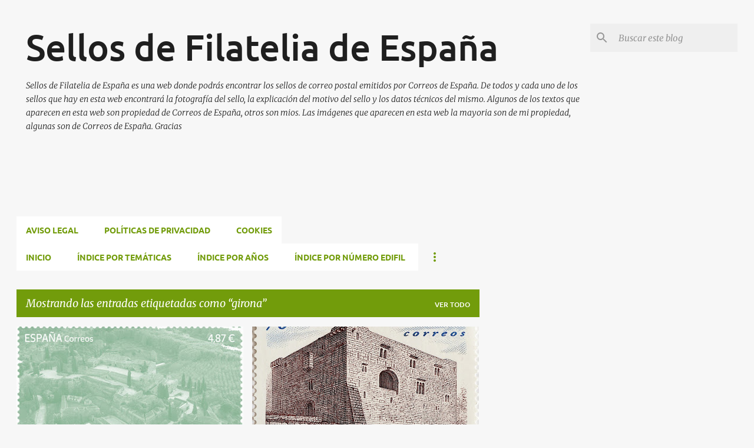

--- FILE ---
content_type: text/html; charset=UTF-8
request_url: https://www.sellosfilatelicos.com/search/label/girona
body_size: 25011
content:
<!DOCTYPE html>
<html dir='ltr' lang='es'>
<head>
<meta content='width=device-width, initial-scale=1' name='viewport'/>
<title>Sellos de Filatelia de España</title>
<meta content='text/html; charset=UTF-8' http-equiv='Content-Type'/>
<!-- Chrome, Firefox OS and Opera -->
<meta content='#f7f7f7' name='theme-color'/>
<!-- Windows Phone -->
<meta content='#f7f7f7' name='msapplication-navbutton-color'/>
<meta content='blogger' name='generator'/>
<link href='https://www.sellosfilatelicos.com/favicon.ico' rel='icon' type='image/x-icon'/>
<link href='https://www.sellosfilatelicos.com/search/label/girona' rel='canonical'/>
<link rel="alternate" type="application/atom+xml" title="Sellos de Filatelia de España - Atom" href="https://www.sellosfilatelicos.com/feeds/posts/default" />
<link rel="alternate" type="application/rss+xml" title="Sellos de Filatelia de España - RSS" href="https://www.sellosfilatelicos.com/feeds/posts/default?alt=rss" />
<link rel="service.post" type="application/atom+xml" title="Sellos de Filatelia de España - Atom" href="https://www.blogger.com/feeds/4894746302405337097/posts/default" />
<link rel="me" href="https://www.blogger.com/profile/00670992760990054734" />
<!--Can't find substitution for tag [blog.ieCssRetrofitLinks]-->
<meta content='Web sobre Sellos Filatélicos de España con explicación de los sellos y datos técnicos.' name='description'/>
<meta content='https://www.sellosfilatelicos.com/search/label/girona' property='og:url'/>
<meta content='Sellos de Filatelia de España' property='og:title'/>
<meta content='Web sobre Sellos Filatélicos de España con explicación de los sellos y datos técnicos.' property='og:description'/>
<meta content='https://blogger.googleusercontent.com/img/b/R29vZ2xl/AVvXsEgDv0XZ0sUnupHBgaLG9jjP3VlKO6uJlCgSPcOt6ua4yFRx5FIiwsNMkKRYFRyhplSU7C7YLUAvymp6k7vTJteazHvGzSyGdcmTDjSXjAe2t-LI5M_eSNokmsWe9-iApDW8Q0ghH7QGhATbD_PR1Oj6clwvz5gb370-W2RCukLc7yCYx-aPdhjQ3QNckOvs/w1200-h630-p-k-no-nu/CASTELL%20D%C2%B4HOSTALRIC.%20GIRONA.jpg' property='og:image'/>
<meta content='https://blogger.googleusercontent.com/img/b/R29vZ2xl/AVvXsEgbUBupMdtZ0z0NL6kOPdB56ioIoLN1wHR87kJor-Bod-as1I-pEd-AYDAoSWE_btf-uamf4HvvxoxkTtGe-fjKQU63O-GuLl2jLYVL_Zjfeggqjj60pQsD2Qwi7KzrWFkl0zMXRtKneH28/w1200-h630-p-k-no-nu/3671+CASTILLO+DE+OIX%252C+GIRONA.jpg' property='og:image'/>
<meta content='https://blogger.googleusercontent.com/img/b/R29vZ2xl/AVvXsEgV8q2SYjocY5Ilo7tueuLn1zR2ayH-pBI1_EZpk8Y8ovWFTKgPBNEX4jzhjjCA7izWD3z8hoteYzoEwrdGet4f4Gw9eOJHyXefVxcuoCmMeAafWL1relwiwHTekdwVEnAeEPhyphenhyphenoyX9g04/w1200-h630-p-k-no-nu/GIRONA.jpg' property='og:image'/>
<meta content='https://blogger.googleusercontent.com/img/b/R29vZ2xl/AVvXsEi8TWiANOn4B-2f0MZf34YEtG-KG3y2X6KGG-B0mECTyfzyxDo7AYUiC6NywtU5NaKcb9TUveHI2DnA40fW-0Co4_JxdUnkqvauztG_GQJwk4FIdvE_roHfIYLJU3QnVn54MzJq2p3Z7b4/w1200-h630-p-k-no-nu/CASTILLO+TORROELLA+DE+MONTGRI%252C+GIRONA.jpg' property='og:image'/>
<meta content='https://blogger.googleusercontent.com/img/b/R29vZ2xl/AVvXsEiyOAA5UhmXLt-dAmtlcS1PY2I6kroQrH4TGnSkpQYH2sIJIisd-PfR1zHoGWZkjYXx_YVWJ7_Es3_VponsdKKqZEuVg3J1usyxNv2VnUXZhGUl6cF-iHFfZKVuHAJXFx3WyvEpripE5Nw/w1200-h630-p-k-no-nu/PUENTE+DE+BESAL%25C3%259A%252C+GIRONA.jpg' property='og:image'/>
<style type='text/css'>@font-face{font-family:'Merriweather';font-style:italic;font-weight:300;font-stretch:normal;font-display:swap;src:url(//fonts.gstatic.com/s/merriweather/v33/u-4B0qyriQwlOrhSvowK_l5-eTxCVx0ZbwLvKH2Gk9hLmp0v5yA-xXPqCzLvPee1XYk_XSf-FmScUG33AvQ.ttf)format('truetype');}@font-face{font-family:'Merriweather';font-style:italic;font-weight:400;font-stretch:normal;font-display:swap;src:url(//fonts.gstatic.com/s/merriweather/v33/u-4B0qyriQwlOrhSvowK_l5-eTxCVx0ZbwLvKH2Gk9hLmp0v5yA-xXPqCzLvPee1XYk_XSf-FmTCUG33AvQ.ttf)format('truetype');}@font-face{font-family:'Merriweather';font-style:normal;font-weight:400;font-stretch:normal;font-display:swap;src:url(//fonts.gstatic.com/s/merriweather/v33/u-4D0qyriQwlOrhSvowK_l5UcA6zuSYEqOzpPe3HOZJ5eX1WtLaQwmYiScCmDxhtNOKl8yDr3icaFF3w.ttf)format('truetype');}@font-face{font-family:'Ubuntu';font-style:normal;font-weight:400;font-display:swap;src:url(//fonts.gstatic.com/s/ubuntu/v21/4iCs6KVjbNBYlgoKfw7z.ttf)format('truetype');}@font-face{font-family:'Ubuntu';font-style:normal;font-weight:500;font-display:swap;src:url(//fonts.gstatic.com/s/ubuntu/v21/4iCv6KVjbNBYlgoCjC3jsGyI.ttf)format('truetype');}@font-face{font-family:'Ubuntu';font-style:normal;font-weight:700;font-display:swap;src:url(//fonts.gstatic.com/s/ubuntu/v21/4iCv6KVjbNBYlgoCxCvjsGyI.ttf)format('truetype');}</style>
<style id='page-skin-1' type='text/css'><!--
/*! normalize.css v8.0.0 | MIT License | github.com/necolas/normalize.css */html{line-height:1.15;-webkit-text-size-adjust:100%}body{margin:0}h1{font-size:2em;margin:.67em 0}hr{box-sizing:content-box;height:0;overflow:visible}pre{font-family:monospace,monospace;font-size:1em}a{background-color:transparent}abbr[title]{border-bottom:none;text-decoration:underline;text-decoration:underline dotted}b,strong{font-weight:bolder}code,kbd,samp{font-family:monospace,monospace;font-size:1em}small{font-size:80%}sub,sup{font-size:75%;line-height:0;position:relative;vertical-align:baseline}sub{bottom:-0.25em}sup{top:-0.5em}img{border-style:none}button,input,optgroup,select,textarea{font-family:inherit;font-size:100%;line-height:1.15;margin:0}button,input{overflow:visible}button,select{text-transform:none}button,[type="button"],[type="reset"],[type="submit"]{-webkit-appearance:button}button::-moz-focus-inner,[type="button"]::-moz-focus-inner,[type="reset"]::-moz-focus-inner,[type="submit"]::-moz-focus-inner{border-style:none;padding:0}button:-moz-focusring,[type="button"]:-moz-focusring,[type="reset"]:-moz-focusring,[type="submit"]:-moz-focusring{outline:1px dotted ButtonText}fieldset{padding:.35em .75em .625em}legend{box-sizing:border-box;color:inherit;display:table;max-width:100%;padding:0;white-space:normal}progress{vertical-align:baseline}textarea{overflow:auto}[type="checkbox"],[type="radio"]{box-sizing:border-box;padding:0}[type="number"]::-webkit-inner-spin-button,[type="number"]::-webkit-outer-spin-button{height:auto}[type="search"]{-webkit-appearance:textfield;outline-offset:-2px}[type="search"]::-webkit-search-decoration{-webkit-appearance:none}::-webkit-file-upload-button{-webkit-appearance:button;font:inherit}details{display:block}summary{display:list-item}template{display:none}[hidden]{display:none}
/*!************************************************
* Blogger Template Style
* Name: Emporio
**************************************************/
body{
word-wrap:break-word;
overflow-wrap:break-word;
word-break:break-word
}
.hidden{
display:none
}
.invisible{
visibility:hidden
}
.container:after,.float-container:after{
clear:both;
content:"";
display:table
}
.clearboth{
clear:both
}
#comments .comment .comment-actions,.subscribe-popup .FollowByEmail .follow-by-email-submit{
background:transparent;
border:0;
box-shadow:none;
color:#729c0b;
cursor:pointer;
font-size:14px;
font-weight:700;
outline:none;
text-decoration:none;
text-transform:uppercase;
width:auto
}
.dim-overlay{
height:100vh;
left:0;
position:fixed;
top:0;
width:100%
}
#sharing-dim-overlay{
background-color:transparent
}
input::-ms-clear{
display:none
}
.blogger-logo,.svg-icon-24.blogger-logo{
fill:#ff9800;
opacity:1
}
.skip-navigation{
background-color:#fff;
box-sizing:border-box;
color:#000;
display:block;
height:0;
left:0;
line-height:50px;
overflow:hidden;
padding-top:0;
position:fixed;
text-align:center;
top:0;
-webkit-transition:box-shadow .3s,height .3s,padding-top .3s;
transition:box-shadow .3s,height .3s,padding-top .3s;
width:100%;
z-index:900
}
.skip-navigation:focus{
box-shadow:0 4px 5px 0 rgba(0,0,0,.14),0 1px 10px 0 rgba(0,0,0,.12),0 2px 4px -1px rgba(0,0,0,.2);
height:50px
}
#main{
outline:none
}
.main-heading{
clip:rect(1px,1px,1px,1px);
border:0;
height:1px;
overflow:hidden;
padding:0;
position:absolute;
width:1px
}
.Attribution{
margin-top:1em;
text-align:center
}
.Attribution .blogger img,.Attribution .blogger svg{
vertical-align:bottom
}
.Attribution .blogger img{
margin-right:.5em
}
.Attribution div{
line-height:24px;
margin-top:.5em
}
.Attribution .copyright,.Attribution .image-attribution{
font-size:.7em;
margin-top:1.5em
}
.bg-photo{
background-attachment:scroll!important
}
body .CSS_LIGHTBOX{
z-index:900
}
.extendable .show-less,.extendable .show-more{
border-color:#729c0b;
color:#729c0b;
margin-top:8px
}
.extendable .show-less.hidden,.extendable .show-more.hidden,.inline-ad{
display:none
}
.inline-ad{
max-width:100%;
overflow:hidden
}
.adsbygoogle{
display:block
}
#cookieChoiceInfo{
bottom:0;
top:auto
}
iframe.b-hbp-video{
border:0
}
.post-body iframe{
max-width:100%
}
.post-body a[imageanchor="1"]{
display:inline-block
}
.byline{
margin-right:1em
}
.byline:last-child{
margin-right:0
}
.link-copied-dialog{
max-width:520px;
outline:0
}
.link-copied-dialog .modal-dialog-buttons{
margin-top:8px
}
.link-copied-dialog .goog-buttonset-default{
background:transparent;
border:0
}
.link-copied-dialog .goog-buttonset-default:focus{
outline:0
}
.paging-control-container{
margin-bottom:16px
}
.paging-control-container .paging-control{
display:inline-block
}
.paging-control-container .comment-range-text:after,.paging-control-container .paging-control{
color:#729c0b
}
.paging-control-container .comment-range-text,.paging-control-container .paging-control{
margin-right:8px
}
.paging-control-container .comment-range-text:after,.paging-control-container .paging-control:after{
padding-left:8px;
content:"\b7";
cursor:default;
pointer-events:none
}
.paging-control-container .comment-range-text:last-child:after,.paging-control-container .paging-control:last-child:after{
content:none
}
.byline.reactions iframe{
height:20px
}
.b-notification{
background-color:#fff;
border-bottom:1px solid #000;
box-sizing:border-box;
color:#000;
padding:16px 32px;
text-align:center
}
.b-notification.visible{
-webkit-transition:margin-top .3s cubic-bezier(.4,0,.2,1);
transition:margin-top .3s cubic-bezier(.4,0,.2,1)
}
.b-notification.invisible{
position:absolute
}
.b-notification-close{
position:absolute;
right:8px;
top:8px
}
.no-posts-message{
line-height:40px;
text-align:center
}
@media screen and (max-width:745px){
body.item-view .post-body a[imageanchor="1"][style*="float: left;"],body.item-view .post-body a[imageanchor="1"][style*="float: right;"]{
clear:none!important;
float:none!important
}
body.item-view .post-body a[imageanchor="1"] img{
display:block;
height:auto;
margin:0 auto
}
body.item-view .post-body>.separator:first-child>a[imageanchor="1"]:first-child{
margin-top:20px
}
.post-body a[imageanchor]{
display:block
}
body.item-view .post-body a[imageanchor="1"]{
margin-left:0!important;
margin-right:0!important
}
body.item-view .post-body a[imageanchor="1"]+a[imageanchor="1"]{
margin-top:16px
}
}
.item-control{
display:none
}
#comments{
border-top:1px dashed rgba(0,0,0,.54);
margin-top:20px;
padding:20px
}
#comments .comment-thread ol{
padding-left:0;
margin:0;
padding-left:0
}
#comments .comment .comment-replybox-single,#comments .comment-thread .comment-replies{
margin-left:60px
}
#comments .comment-thread .thread-count{
display:none
}
#comments .comment{
list-style-type:none;
padding:0 0 30px;
position:relative
}
#comments .comment .comment{
padding-bottom:8px
}
.comment .avatar-image-container{
position:absolute
}
.comment .avatar-image-container img{
border-radius:50%
}
.avatar-image-container svg,.comment .avatar-image-container .avatar-icon{
fill:#729c0b;
border:1px solid #729c0b;
border-radius:50%;
box-sizing:border-box;
height:35px;
margin:0;
padding:7px;
width:35px
}
.comment .comment-block{
margin-left:60px;
margin-top:10px;
padding-bottom:0
}
#comments .comment-author-header-wrapper{
margin-left:40px
}
#comments .comment .thread-expanded .comment-block{
padding-bottom:20px
}
#comments .comment .comment-header .user,#comments .comment .comment-header .user a{
color:#212121;
font-style:normal;
font-weight:700
}
#comments .comment .comment-actions{
bottom:0;
margin-bottom:15px;
position:absolute
}
#comments .comment .comment-actions>*{
margin-right:8px
}
#comments .comment .comment-header .datetime{
margin-left:8px;
bottom:0;
display:inline-block;
font-size:13px;
font-style:italic
}
#comments .comment .comment-footer .comment-timestamp a,#comments .comment .comment-header .datetime,#comments .comment .comment-header .datetime a{
color:rgba(33,33,33,.54)
}
#comments .comment .comment-content,.comment .comment-body{
margin-top:12px;
word-break:break-word
}
.comment-body{
margin-bottom:12px
}
#comments.embed[data-num-comments="0"]{
border:0;
margin-top:0;
padding-top:0
}
#comment-editor-src,#comments.embed[data-num-comments="0"] #comment-post-message,#comments.embed[data-num-comments="0"] div.comment-form>p,#comments.embed[data-num-comments="0"] p.comment-footer{
display:none
}
.comments .comments-content .loadmore.loaded{
max-height:0;
opacity:0;
overflow:hidden
}
.extendable .remaining-items{
height:0;
overflow:hidden;
-webkit-transition:height .3s cubic-bezier(.4,0,.2,1);
transition:height .3s cubic-bezier(.4,0,.2,1)
}
.extendable .remaining-items.expanded{
height:auto
}
.svg-icon-24,.svg-icon-24-button{
cursor:pointer;
height:24px;
min-width:24px;
width:24px
}
.touch-icon{
margin:-12px;
padding:12px
}
.touch-icon:active,.touch-icon:focus{
background-color:hsla(0,0%,60%,.4);
border-radius:50%
}
svg:not(:root).touch-icon{
overflow:visible
}
html[dir=rtl] .rtl-reversible-icon{
-webkit-transform:scaleX(-1);
transform:scaleX(-1)
}
.svg-icon-24-button,.touch-icon-button{
background:transparent;
border:0;
margin:0;
outline:none;
padding:0
}
.touch-icon-button .touch-icon:active,.touch-icon-button .touch-icon:focus{
background-color:transparent
}
.touch-icon-button:active .touch-icon,.touch-icon-button:focus .touch-icon{
background-color:hsla(0,0%,60%,.4);
border-radius:50%
}
.Profile .default-avatar-wrapper .avatar-icon{
fill:#729c0b;
border:1px solid #729c0b;
border-radius:50%;
box-sizing:border-box;
margin:0
}
.Profile .individual .default-avatar-wrapper .avatar-icon{
padding:25px
}
.Profile .individual .avatar-icon,.Profile .individual .profile-img{
height:90px;
width:90px
}
.Profile .team .default-avatar-wrapper .avatar-icon{
padding:8px
}
.Profile .team .avatar-icon,.Profile .team .default-avatar-wrapper,.Profile .team .profile-img{
height:40px;
width:40px
}
.snippet-container{
margin:0;
overflow:hidden;
position:relative
}
.snippet-fade{
right:0;
bottom:0;
box-sizing:border-box;
position:absolute;
width:96px
}
.snippet-fade:after{
content:"\2026";
float:right
}
.centered-top-container.sticky{
left:0;
position:fixed;
right:0;
top:0;
-webkit-transition-duration:.2s;
transition-duration:.2s;
-webkit-transition-property:opacity,-webkit-transform;
transition-property:opacity,-webkit-transform;
transition-property:transform,opacity;
transition-property:transform,opacity,-webkit-transform;
-webkit-transition-timing-function:cubic-bezier(.4,0,.2,1);
transition-timing-function:cubic-bezier(.4,0,.2,1);
width:auto;
z-index:8
}
.centered-top-placeholder{
display:none
}
.collapsed-header .centered-top-placeholder{
display:block
}
.centered-top-container .Header .replaced h1,.centered-top-placeholder .Header .replaced h1{
display:none
}
.centered-top-container.sticky .Header .replaced h1{
display:block
}
.centered-top-container.sticky .Header .header-widget{
background:none
}
.centered-top-container.sticky .Header .header-image-wrapper{
display:none
}
.centered-top-container img,.centered-top-placeholder img{
max-width:100%
}
.collapsible{
-webkit-transition:height .3s cubic-bezier(.4,0,.2,1);
transition:height .3s cubic-bezier(.4,0,.2,1)
}
.collapsible,.collapsible>summary{
display:block;
overflow:hidden
}
.collapsible>:not(summary){
display:none
}
.collapsible[open]>:not(summary){
display:block
}
.collapsible:focus,.collapsible>summary:focus{
outline:none
}
.collapsible>summary{
cursor:pointer;
display:block;
padding:0
}
.collapsible:focus>summary,.collapsible>summary:focus{
background-color:transparent
}
.collapsible>summary::-webkit-details-marker{
display:none
}
.collapsible-title{
-webkit-box-align:center;
align-items:center;
display:-webkit-box;
display:flex
}
.collapsible-title .title{
-webkit-box-flex:1;
-webkit-box-ordinal-group:1;
flex:1 1 auto;
order:0;
overflow:hidden;
text-overflow:ellipsis;
white-space:nowrap
}
.collapsible-title .chevron-down,.collapsible[open] .collapsible-title .chevron-up{
display:block
}
.collapsible-title .chevron-up,.collapsible[open] .collapsible-title .chevron-down{
display:none
}
.flat-button{
border-radius:2px;
font-weight:700;
margin:-8px;
padding:8px;
text-transform:uppercase
}
.flat-button,.flat-icon-button{
cursor:pointer;
display:inline-block
}
.flat-icon-button{
background:transparent;
border:0;
box-sizing:content-box;
line-height:0;
margin:-12px;
outline:none;
padding:12px
}
.flat-icon-button,.flat-icon-button .splash-wrapper{
border-radius:50%
}
.flat-icon-button .splash.animate{
-webkit-animation-duration:.3s;
animation-duration:.3s
}
body#layout .bg-photo,body#layout .bg-photo-overlay{
display:none
}
body#layout .centered{
max-width:954px
}
body#layout .navigation{
display:none
}
body#layout .sidebar-container{
display:inline-block;
width:40%
}
body#layout .hamburger-menu,body#layout .search{
display:none
}
.overflowable-container{
max-height:46px;
overflow:hidden;
position:relative
}
.overflow-button{
cursor:pointer
}
#overflowable-dim-overlay{
background:transparent
}
.overflow-popup{
background-color:#ffffff;
box-shadow:0 2px 2px 0 rgba(0,0,0,.14),0 3px 1px -2px rgba(0,0,0,.2),0 1px 5px 0 rgba(0,0,0,.12);
left:0;
max-width:calc(100% - 32px);
position:absolute;
top:0;
visibility:hidden;
z-index:101
}
.overflow-popup ul{
list-style:none
}
.overflow-popup .tabs li,.overflow-popup li{
display:block;
height:auto
}
.overflow-popup .tabs li{
padding-left:0;
padding-right:0
}
.overflow-button.hidden,.overflow-popup .tabs li.hidden,.overflow-popup li.hidden,.widget.Sharing .sharing-button{
display:none
}
.widget.Sharing .sharing-buttons li{
padding:0
}
.widget.Sharing .sharing-buttons li span{
display:none
}
.post-share-buttons{
position:relative
}
.sharing-open.touch-icon-button:active .touch-icon,.sharing-open.touch-icon-button:focus .touch-icon{
background-color:transparent
}
.share-buttons{
background-color:#ffffff;
border-radius:2px;
box-shadow:0 2px 2px 0 rgba(0,0,0,.14),0 3px 1px -2px rgba(0,0,0,.2),0 1px 5px 0 rgba(0,0,0,.12);
color:#000000;
list-style:none;
margin:0;
min-width:200px;
padding:8px 0;
position:absolute;
top:-11px;
z-index:101
}
.share-buttons.hidden{
display:none
}
.sharing-button{
background:transparent;
border:0;
cursor:pointer;
margin:0;
outline:none;
padding:0
}
.share-buttons li{
height:48px;
margin:0
}
.share-buttons li:last-child{
margin-bottom:0
}
.share-buttons li .sharing-platform-button{
box-sizing:border-box;
cursor:pointer;
display:block;
height:100%;
margin-bottom:0;
padding:0 16px;
position:relative;
width:100%
}
.share-buttons li .sharing-platform-button:focus,.share-buttons li .sharing-platform-button:hover{
background-color:hsla(0,0%,50%,.1);
outline:none
}
.share-buttons li svg[class*=" sharing-"],.share-buttons li svg[class^=sharing-]{
position:absolute;
top:10px
}
.share-buttons li span.sharing-platform-button{
position:relative;
top:0
}
.share-buttons li .platform-sharing-text{
margin-left:56px;
display:block;
font-size:16px;
line-height:48px;
white-space:nowrap
}
.sidebar-container{
-webkit-overflow-scrolling:touch;
background-color:#f7f7f7;
max-width:280px;
overflow-y:auto;
-webkit-transition-duration:.3s;
transition-duration:.3s;
-webkit-transition-property:-webkit-transform;
transition-property:-webkit-transform;
transition-property:transform;
transition-property:transform,-webkit-transform;
-webkit-transition-timing-function:cubic-bezier(0,0,.2,1);
transition-timing-function:cubic-bezier(0,0,.2,1);
width:280px;
z-index:101
}
.sidebar-container .navigation{
line-height:0;
padding:16px
}
.sidebar-container .sidebar-back{
cursor:pointer
}
.sidebar-container .widget{
background:none;
margin:0 16px;
padding:16px 0
}
.sidebar-container .widget .title{
color:#000000;
margin:0
}
.sidebar-container .widget ul{
list-style:none;
margin:0;
padding:0
}
.sidebar-container .widget ul ul{
margin-left:1em
}
.sidebar-container .widget li{
font-size:16px;
line-height:normal
}
.sidebar-container .widget+.widget{
border-top:1px solid rgba(0, 0, 0, 0.12)
}
.BlogArchive li{
margin:16px 0
}
.BlogArchive li:last-child{
margin-bottom:0
}
.Label li a{
display:inline-block
}
.BlogArchive .post-count,.Label .label-count{
margin-left:.25em;
float:right
}
.BlogArchive .post-count:before,.Label .label-count:before{
content:"("
}
.BlogArchive .post-count:after,.Label .label-count:after{
content:")"
}
.widget.Translate .skiptranslate>div{
display:block!important
}
.widget.Profile .profile-link{
display:-webkit-box;
display:flex
}
.widget.Profile .team-member .default-avatar-wrapper,.widget.Profile .team-member .profile-img{
-webkit-box-flex:0;
margin-right:1em;
flex:0 0 auto
}
.widget.Profile .individual .profile-link{
-webkit-box-orient:vertical;
-webkit-box-direction:normal;
flex-direction:column
}
.widget.Profile .team .profile-link .profile-name{
-webkit-box-flex:1;
align-self:center;
display:block;
flex:1 1 auto
}
.dim-overlay{
background-color:rgba(0,0,0,.54)
}
body.sidebar-visible{
overflow-y:hidden
}
@media screen and (max-width:680px){
.sidebar-container{
bottom:0;
left:auto;
position:fixed;
right:0;
top:0
}
.sidebar-container.sidebar-invisible{
-webkit-transform:translateX(100%);
transform:translateX(100%);
-webkit-transition-timing-function:cubic-bezier(.4,0,.6,1);
transition-timing-function:cubic-bezier(.4,0,.6,1)
}
}
.dialog{
background:#ffffff;
box-shadow:0 2px 2px 0 rgba(0,0,0,.14),0 3px 1px -2px rgba(0,0,0,.2),0 1px 5px 0 rgba(0,0,0,.12);
box-sizing:border-box;
color:#000000;
padding:30px;
position:fixed;
text-align:center;
width:calc(100% - 24px);
z-index:101
}
.dialog input[type=email],.dialog input[type=text]{
background-color:transparent;
border:0;
border-bottom:1px solid rgba(0,0,0,.12);
color:#000000;
display:block;
font-family:Ubuntu, sans-serif;
font-size:16px;
line-height:24px;
margin:auto;
outline:none;
padding-bottom:7px;
text-align:center;
width:100%
}
.dialog input[type=email]::-webkit-input-placeholder,.dialog input[type=text]::-webkit-input-placeholder{
color:rgba(0,0,0,.5)
}
.dialog input[type=email]::-moz-placeholder,.dialog input[type=text]::-moz-placeholder{
color:rgba(0,0,0,.5)
}
.dialog input[type=email]:-ms-input-placeholder,.dialog input[type=text]:-ms-input-placeholder{
color:rgba(0,0,0,.5)
}
.dialog input[type=email]::-ms-input-placeholder,.dialog input[type=text]::-ms-input-placeholder{
color:rgba(0,0,0,.5)
}
.dialog input[type=email]::placeholder,.dialog input[type=text]::placeholder{
color:rgba(0,0,0,.5)
}
.dialog input[type=email]:focus,.dialog input[type=text]:focus{
border-bottom:2px solid #729c0b;
padding-bottom:6px
}
.dialog input.no-cursor{
color:transparent;
text-shadow:0 0 0 #000000
}
.dialog input.no-cursor:focus{
outline:none
}
.dialog input[type=submit]{
font-family:Ubuntu, sans-serif
}
.dialog .goog-buttonset-default{
color:#729c0b
}
.loading-spinner-large{
-webkit-animation:mspin-rotate 1568.63ms linear infinite;
animation:mspin-rotate 1568.63ms linear infinite;
height:48px;
overflow:hidden;
position:absolute;
width:48px;
z-index:200
}
.loading-spinner-large>div{
-webkit-animation:mspin-revrot 5332ms steps(4) infinite;
animation:mspin-revrot 5332ms steps(4) infinite
}
.loading-spinner-large>div>div{
-webkit-animation:mspin-singlecolor-large-film 1333ms steps(81) infinite;
animation:mspin-singlecolor-large-film 1333ms steps(81) infinite;
background-size:100%;
height:48px;
width:3888px
}
.mspin-black-large>div>div,.mspin-grey_54-large>div>div{
background-image:url(https://www.blogblog.com/indie/mspin_black_large.svg)
}
.mspin-white-large>div>div{
background-image:url(https://www.blogblog.com/indie/mspin_white_large.svg)
}
.mspin-grey_54-large{
opacity:.54
}
@-webkit-keyframes mspin-singlecolor-large-film{
0%{
-webkit-transform:translateX(0);
transform:translateX(0)
}
to{
-webkit-transform:translateX(-3888px);
transform:translateX(-3888px)
}
}
@keyframes mspin-singlecolor-large-film{
0%{
-webkit-transform:translateX(0);
transform:translateX(0)
}
to{
-webkit-transform:translateX(-3888px);
transform:translateX(-3888px)
}
}
@-webkit-keyframes mspin-rotate{
0%{
-webkit-transform:rotate(0deg);
transform:rotate(0deg)
}
to{
-webkit-transform:rotate(1turn);
transform:rotate(1turn)
}
}
@keyframes mspin-rotate{
0%{
-webkit-transform:rotate(0deg);
transform:rotate(0deg)
}
to{
-webkit-transform:rotate(1turn);
transform:rotate(1turn)
}
}
@-webkit-keyframes mspin-revrot{
0%{
-webkit-transform:rotate(0deg);
transform:rotate(0deg)
}
to{
-webkit-transform:rotate(-1turn);
transform:rotate(-1turn)
}
}
@keyframes mspin-revrot{
0%{
-webkit-transform:rotate(0deg);
transform:rotate(0deg)
}
to{
-webkit-transform:rotate(-1turn);
transform:rotate(-1turn)
}
}
.subscribe-popup{
max-width:364px
}
.subscribe-popup h3{
color:#212121;
font-size:1.8em;
margin-top:0
}
.subscribe-popup .FollowByEmail h3{
display:none
}
.subscribe-popup .FollowByEmail .follow-by-email-submit{
color:#729c0b;
display:inline-block;
margin:24px auto 0;
white-space:normal;
width:auto
}
.subscribe-popup .FollowByEmail .follow-by-email-submit:disabled{
cursor:default;
opacity:.3
}
@media (max-width:800px){
.blog-name div.widget.Subscribe{
margin-bottom:16px
}
body.item-view .blog-name div.widget.Subscribe{
margin:8px auto 16px;
width:100%
}
}
.sidebar-container .svg-icon-24{
fill:#729c0b
}
.centered-top .svg-icon-24{
fill:#729c0b
}
.centered-bottom .svg-icon-24.touch-icon,.centered-bottom a .svg-icon-24,.centered-bottom button .svg-icon-24{
fill:#729c0b
}
.post-wrapper .svg-icon-24.touch-icon,.post-wrapper a .svg-icon-24,.post-wrapper button .svg-icon-24{
fill:#729c0b
}
.centered-bottom .share-buttons .svg-icon-24,.share-buttons .svg-icon-24{
fill:#729c0b
}
.svg-icon-24.hamburger-menu{
fill:#729c0b
}
body#layout .page_body{
padding:0;
position:relative;
top:0
}
body#layout .page{
display:inline-block;
left:inherit;
position:relative;
vertical-align:top;
width:540px
}
body{
background:#f7f7f7 none repeat scroll top left;
background-color:#f7f7f7;
background-size:cover;
font:normal 400 16px Ubuntu, sans-serif;
margin:0;
min-height:100vh
}
body,h3,h3.title{
color:#000000
}
.post-wrapper .post-title,.post-wrapper .post-title a,.post-wrapper .post-title a:hover,.post-wrapper .post-title a:visited{
color:#212121
}
a{
color:#729c0b;
text-decoration:none
}
a:visited{
color:#729c0b
}
a:hover{
color:#729c0b
}
blockquote{
color:#424242;
font:normal 400 16px Ubuntu, sans-serif;
font-size:x-large;
font-style:italic;
font-weight:300;
text-align:center
}
.dim-overlay{
z-index:100
}
.page{
-webkit-box-orient:vertical;
-webkit-box-direction:normal;
box-sizing:border-box;
display:-webkit-box;
display:flex;
flex-direction:column;
min-height:100vh;
padding-bottom:1em
}
.page>*{
-webkit-box-flex:0;
flex:0 0 auto
}
.page>#footer{
margin-top:auto
}
.bg-photo-container{
overflow:hidden
}
.bg-photo-container,.bg-photo-container .bg-photo{
height:464px;
width:100%
}
.bg-photo-container .bg-photo{
background-position:50%;
background-size:cover;
z-index:-1
}
.centered{
margin:0 auto;
position:relative;
width:1482px
}
.centered .main,.centered .main-container{
float:left
}
.centered .main{
padding-bottom:1em
}
.centered .centered-bottom:after{
clear:both;
content:"";
display:table
}
@media (min-width:1626px){
.page_body.has-vertical-ads .centered{
width:1625px
}
}
@media (min-width:1225px) and (max-width:1482px){
.centered{
width:1081px
}
}
@media (min-width:1225px) and (max-width:1625px){
.page_body.has-vertical-ads .centered{
width:1224px
}
}
@media (max-width:1224px){
.centered{
width:680px
}
}
@media (max-width:680px){
.centered{
max-width:600px;
width:100%
}
}
.feed-view .post-wrapper.hero,.main,.main-container,.post-filter-message,.top-nav .section{
width:1187px
}
@media (min-width:1225px) and (max-width:1482px){
.feed-view .post-wrapper.hero,.main,.main-container,.post-filter-message,.top-nav .section{
width:786px
}
}
@media (min-width:1225px) and (max-width:1625px){
.feed-view .page_body.has-vertical-ads .post-wrapper.hero,.page_body.has-vertical-ads .feed-view .post-wrapper.hero,.page_body.has-vertical-ads .main,.page_body.has-vertical-ads .main-container,.page_body.has-vertical-ads .post-filter-message,.page_body.has-vertical-ads .top-nav .section{
width:786px
}
}
@media (max-width:1224px){
.feed-view .post-wrapper.hero,.main,.main-container,.post-filter-message,.top-nav .section{
width:auto
}
}
.widget .title{
font-size:18px;
line-height:28px;
margin:18px 0
}
.extendable .show-less,.extendable .show-more{
color:#729c0b;
cursor:pointer;
font:normal 500 12px Ubuntu, sans-serif;
margin:0 -16px;
padding:16px;
text-transform:uppercase
}
.widget.Profile{
font:normal 400 16px Ubuntu, sans-serif
}
.sidebar-container .widget.Profile{
padding:16px
}
.widget.Profile h2{
display:none
}
.widget.Profile .title{
margin:16px 32px
}
.widget.Profile .profile-img{
border-radius:50%
}
.widget.Profile .individual{
display:-webkit-box;
display:flex
}
.widget.Profile .individual .profile-info{
margin-left:16px;
align-self:center
}
.widget.Profile .profile-datablock{
margin-bottom:.75em;
margin-top:0
}
.widget.Profile .profile-link{
background-image:none!important;
font-family:inherit;
max-width:100%;
overflow:hidden
}
.widget.Profile .individual .profile-link{
display:block;
margin:0 -10px;
padding:0 10px
}
.widget.Profile .individual .profile-data a.profile-link.g-profile,.widget.Profile .team a.profile-link.g-profile .profile-name{
color:#000000;
font:500 16px Ubuntu, sans-serif;
margin-bottom:.75em
}
.widget.Profile .individual .profile-data a.profile-link.g-profile{
line-height:1.25
}
.widget.Profile .individual>a:first-child{
flex-shrink:0
}
.widget.Profile dd{
margin:0
}
.widget.Profile ul{
list-style:none;
padding:0
}
.widget.Profile ul li{
margin:10px 0 30px
}
.widget.Profile .team .extendable,.widget.Profile .team .extendable .first-items,.widget.Profile .team .extendable .remaining-items{
margin:0;
max-width:100%;
padding:0
}
.widget.Profile .team-member .profile-name-container{
-webkit-box-flex:0;
flex:0 1 auto
}
.widget.Profile .team .extendable .show-less,.widget.Profile .team .extendable .show-more{
left:56px;
position:relative
}
#comments a,.post-wrapper a{
color:#729c0b
}
div.widget.Blog .blog-posts .post-outer{
border:0
}
div.widget.Blog .post-outer{
padding-bottom:0
}
.post .thumb{
float:left;
height:20%;
width:20%
}
.no-posts-message,.status-msg-body{
margin:10px 0
}
.blog-pager{
text-align:center
}
.post-title{
margin:0
}
.post-title,.post-title a{
font:500 24px Ubuntu, sans-serif
}
.post-body{
display:block;
font:400 16px Merriweather, Georgia, serif;
line-height:32px;
margin:0
}
.post-body,.post-snippet{
color:#000000
}
.post-snippet{
font:400 14px Merriweather, Georgia, serif;
line-height:24px;
margin:8px 0;
max-height:72px
}
.post-snippet .snippet-fade{
background:-webkit-linear-gradient(left,#ffffff 0,#ffffff 20%,rgba(255, 255, 255, 0) 100%);
background:linear-gradient(to left,#ffffff 0,#ffffff 20%,rgba(255, 255, 255, 0) 100%);
bottom:0;
color:#000000;
position:absolute
}
.post-body img{
height:inherit;
max-width:100%
}
.byline,.byline.post-author a,.byline.post-timestamp a{
color:#757575;
font:italic 400 12px Merriweather, Georgia, serif
}
.byline.post-author{
text-transform:lowercase
}
.byline.post-author a{
text-transform:none
}
.item-byline .byline,.post-header .byline{
margin-right:0
}
.post-share-buttons .share-buttons{
background:#ffffff;
color:#000000;
font:400 14px Ubuntu, sans-serif
}
.tr-caption{
color:#424242;
font:normal 400 16px Ubuntu, sans-serif;
font-size:1.1em;
font-style:italic
}
.post-filter-message{
background-color:#729c0b;
box-sizing:border-box;
color:#ffffff;
display:-webkit-box;
display:flex;
font:italic 400 18px Merriweather, Georgia, serif;
margin-bottom:16px;
margin-top:32px;
padding:12px 16px
}
.post-filter-message>div:first-child{
-webkit-box-flex:1;
flex:1 0 auto
}
.post-filter-message a{
padding-left:30px;
color:#729c0b;
color:#ffffff;
cursor:pointer;
font:normal 500 12px Ubuntu, sans-serif;
text-transform:uppercase;
white-space:nowrap
}
.post-filter-message .search-label,.post-filter-message .search-query{
font-style:italic;
quotes:"\201c" "\201d" "\2018" "\2019"
}
.post-filter-message .search-label:before,.post-filter-message .search-query:before{
content:open-quote
}
.post-filter-message .search-label:after,.post-filter-message .search-query:after{
content:close-quote
}
#blog-pager{
margin-bottom:1em;
margin-top:2em
}
#blog-pager a{
color:#729c0b;
cursor:pointer;
font:normal 500 12px Ubuntu, sans-serif;
text-transform:uppercase
}
.Label{
overflow-x:hidden
}
.Label ul{
list-style:none;
padding:0
}
.Label li{
display:inline-block;
max-width:100%;
overflow:hidden;
text-overflow:ellipsis;
white-space:nowrap
}
.Label .first-ten{
margin-top:16px
}
.Label .show-all{
border-color:#729c0b;
color:#729c0b;
cursor:pointer;
font-style:normal;
margin-top:8px;
text-transform:uppercase
}
.Label .show-all,.Label .show-all.hidden{
display:inline-block
}
.Label li a,.Label span.label-size,.byline.post-labels a{
background-color:rgba(114,156,11,.1);
border-radius:2px;
color:#729c0b;
cursor:pointer;
display:inline-block;
font:500 10.5px Ubuntu, sans-serif;
line-height:1.5;
margin:4px 4px 4px 0;
padding:4px 8px;
text-transform:uppercase;
vertical-align:middle
}
body.item-view .byline.post-labels a{
background-color:rgba(114,156,11,.1);
color:#729c0b
}
.FeaturedPost .item-thumbnail img{
max-width:100%
}
.sidebar-container .FeaturedPost .post-title a{
color:#729c0b;
font:500 14px Ubuntu, sans-serif
}
body.item-view .PopularPosts{
display:inline-block;
overflow-y:auto;
vertical-align:top;
width:280px
}
.PopularPosts h3.title{
font:500 16px Ubuntu, sans-serif
}
.PopularPosts .post-title{
margin:0 0 16px
}
.PopularPosts .post-title a{
color:#729c0b;
font:500 14px Ubuntu, sans-serif;
line-height:24px
}
.PopularPosts .item-thumbnail{
clear:both;
height:152px;
overflow-y:hidden;
width:100%
}
.PopularPosts .item-thumbnail img{
padding:0;
width:100%
}
.PopularPosts .popular-posts-snippet{
color:#535353;
font:italic 400 14px Merriweather, Georgia, serif;
line-height:24px;
max-height:calc(24px * 4);
overflow:hidden
}
.PopularPosts .popular-posts-snippet .snippet-fade{
color:#535353
}
.PopularPosts .post{
margin:30px 0;
position:relative
}
.PopularPosts .post+.post{
padding-top:1em
}
.popular-posts-snippet .snippet-fade{
right:0;
background:-webkit-linear-gradient(left,#f7f7f7 0,#f7f7f7 20%,rgba(247, 247, 247, 0) 100%);
background:linear-gradient(to left,#f7f7f7 0,#f7f7f7 20%,rgba(247, 247, 247, 0) 100%);
height:24px;
line-height:24px;
position:absolute;
top:calc(24px * 3);
width:96px
}
.Attribution{
color:#000000
}
.Attribution a,.Attribution a:hover,.Attribution a:visited{
color:#729c0b
}
.Attribution svg{
fill:#757575
}
.inline-ad{
margin-bottom:16px
}
.item-view .inline-ad{
display:block
}
.vertical-ad-container{
margin-left:15px;
float:left;
min-height:1px;
width:128px
}
.item-view .vertical-ad-container{
margin-top:30px
}
.inline-ad-placeholder,.vertical-ad-placeholder{
background:#ffffff;
border:1px solid #000;
opacity:.9;
text-align:center;
vertical-align:middle
}
.inline-ad-placeholder span,.vertical-ad-placeholder span{
color:#212121;
display:block;
font-weight:700;
margin-top:290px;
text-transform:uppercase
}
.vertical-ad-placeholder{
height:600px
}
.vertical-ad-placeholder span{
margin-top:290px;
padding:0 40px
}
.inline-ad-placeholder{
height:90px
}
.inline-ad-placeholder span{
margin-top:35px
}
.centered-top-container.sticky,.sticky .centered-top{
background-color:#efefef
}
.centered-top{
-webkit-box-align:start;
align-items:flex-start;
display:-webkit-box;
display:flex;
flex-wrap:wrap;
margin:0 auto;
max-width:1482px;
padding-top:40px
}
.page_body.has-vertical-ads .centered-top{
max-width:1625px
}
.centered-top .blog-name,.centered-top .hamburger-section,.centered-top .search{
margin-left:16px
}
.centered-top .return_link{
-webkit-box-flex:0;
-webkit-box-ordinal-group:1;
flex:0 0 auto;
height:24px;
order:0;
width:24px
}
.centered-top .blog-name{
-webkit-box-flex:1;
-webkit-box-ordinal-group:2;
flex:1 1 0;
order:1
}
.centered-top .search{
-webkit-box-flex:0;
-webkit-box-ordinal-group:3;
flex:0 0 auto;
order:2
}
.centered-top .hamburger-section{
-webkit-box-flex:0;
-webkit-box-ordinal-group:4;
display:none;
flex:0 0 auto;
order:3
}
.centered-top .subscribe-section-container{
-webkit-box-flex:1;
-webkit-box-ordinal-group:5;
flex:1 0 100%;
order:4
}
.centered-top .top-nav{
-webkit-box-flex:1;
-webkit-box-ordinal-group:6;
flex:1 0 100%;
margin-top:32px;
order:5
}
.sticky .centered-top{
-webkit-box-align:center;
align-items:center;
box-sizing:border-box;
flex-wrap:nowrap;
padding:0 16px
}
.sticky .centered-top .blog-name{
-webkit-box-flex:0;
flex:0 1 auto;
max-width:none;
min-width:0
}
.sticky .centered-top .subscribe-section-container{
border-left:1px solid rgba(0, 0, 0, 0.3);
-webkit-box-flex:1;
-webkit-box-ordinal-group:3;
flex:1 0 auto;
margin:0 16px;
order:2
}
.sticky .centered-top .search{
-webkit-box-flex:1;
-webkit-box-ordinal-group:4;
flex:1 0 auto;
order:3
}
.sticky .centered-top .hamburger-section{
-webkit-box-ordinal-group:5;
order:4
}
.sticky .centered-top .top-nav{
display:none
}
.search{
position:relative;
width:250px
}
.search,.search .search-expand,.search .section{
height:48px
}
.search .search-expand{
margin-left:auto;
background:transparent;
border:0;
display:none;
margin:0;
outline:none;
padding:0
}
.search .search-expand-text{
display:none
}
.search .search-expand .svg-icon-24,.search .search-submit-container .svg-icon-24{
fill:rgba(0, 0, 0, 0.38);
-webkit-transition:fill .3s cubic-bezier(.4,0,.2,1);
transition:fill .3s cubic-bezier(.4,0,.2,1)
}
.search h3{
display:none
}
.search .section{
right:0;
box-sizing:border-box;
line-height:24px;
overflow-x:hidden;
position:absolute;
top:0;
-webkit-transition-duration:.3s;
transition-duration:.3s;
-webkit-transition-property:background-color,width;
transition-property:background-color,width;
-webkit-transition-timing-function:cubic-bezier(.4,0,.2,1);
transition-timing-function:cubic-bezier(.4,0,.2,1);
width:250px;
z-index:8
}
.search .section,.search.focused .section{
background-color:rgba(0, 0, 0, 0.03)
}
.search form{
display:-webkit-box;
display:flex
}
.search form .search-submit-container{
-webkit-box-align:center;
-webkit-box-flex:0;
-webkit-box-ordinal-group:1;
align-items:center;
display:-webkit-box;
display:flex;
flex:0 0 auto;
height:48px;
order:0
}
.search form .search-input{
-webkit-box-flex:1;
-webkit-box-ordinal-group:2;
flex:1 1 auto;
order:1
}
.search form .search-input input{
box-sizing:border-box;
height:48px;
width:100%
}
.search .search-submit-container input[type=submit]{
display:none
}
.search .search-submit-container .search-icon{
margin:0;
padding:12px 8px
}
.search .search-input input{
background:none;
border:0;
color:#1f1f1f;
font:400 16px Merriweather, Georgia, serif;
outline:none;
padding:0 8px
}
.search .search-input input::-webkit-input-placeholder{
color:rgba(0, 0, 0, 0.38);
font:italic 400 15px Merriweather, Georgia, serif;
line-height:48px
}
.search .search-input input::-moz-placeholder{
color:rgba(0, 0, 0, 0.38);
font:italic 400 15px Merriweather, Georgia, serif;
line-height:48px
}
.search .search-input input:-ms-input-placeholder{
color:rgba(0, 0, 0, 0.38);
font:italic 400 15px Merriweather, Georgia, serif;
line-height:48px
}
.search .search-input input::-ms-input-placeholder{
color:rgba(0, 0, 0, 0.38);
font:italic 400 15px Merriweather, Georgia, serif;
line-height:48px
}
.search .search-input input::placeholder{
color:rgba(0, 0, 0, 0.38);
font:italic 400 15px Merriweather, Georgia, serif;
line-height:48px
}
.search .dim-overlay{
background-color:transparent
}
.centered-top .Header h1{
box-sizing:border-box;
color:#1f1f1f;
font:500 62px Ubuntu, sans-serif;
margin:0;
padding:0
}
.centered-top .Header h1 a,.centered-top .Header h1 a:hover,.centered-top .Header h1 a:visited{
color:inherit;
font-size:inherit
}
.centered-top .Header p{
color:#1f1f1f;
font:italic 300 14px Merriweather, Georgia, serif;
line-height:1.7;
margin:16px 0;
padding:0
}
.sticky .centered-top .Header h1{
color:#1f1f1f;
font-size:32px;
margin:16px 0;
overflow:hidden;
padding:0;
text-overflow:ellipsis;
white-space:nowrap
}
.sticky .centered-top .Header p{
display:none
}
.subscribe-section-container{
border-left:0;
margin:0
}
.subscribe-section-container .subscribe-button{
background:transparent;
border:0;
color:#729c0b;
cursor:pointer;
display:inline-block;
font:normal 700 14px Ubuntu, sans-serif;
margin:0 auto;
outline:none;
padding:16px;
text-transform:uppercase;
white-space:nowrap
}
.top-nav .PageList h3{
margin-left:16px
}
.top-nav .PageList ul{
list-style:none;
margin:0;
padding:0
}
.top-nav .PageList ul li{
color:#729c0b;
cursor:pointer;
font:normal 500 12px Ubuntu, sans-serif;
font:normal 700 14px Ubuntu, sans-serif;
text-transform:uppercase
}
.top-nav .PageList ul li a{
background-color:#ffffff;
color:#729c0b;
display:block;
height:46px;
line-height:46px;
overflow:hidden;
padding:0 22px;
text-overflow:ellipsis;
vertical-align:middle
}
.top-nav .PageList ul li.selected a{
color:#729c0b
}
.top-nav .PageList ul li:first-child a{
padding-left:16px
}
.top-nav .PageList ul li:last-child a{
padding-right:16px
}
.top-nav .PageList .dim-overlay{
opacity:0
}
.top-nav .overflowable-contents li{
float:left;
max-width:100%
}
.top-nav .overflow-button{
-webkit-box-align:center;
-webkit-box-flex:0;
align-items:center;
display:-webkit-box;
display:flex;
flex:0 0 auto;
height:46px;
padding:0 16px;
position:relative;
-webkit-transition:opacity .3s cubic-bezier(.4,0,.2,1);
transition:opacity .3s cubic-bezier(.4,0,.2,1);
width:24px
}
.top-nav .overflow-button.hidden{
display:none
}
.top-nav .overflow-button svg{
margin-top:0
}
@media (max-width:1224px){
.search{
width:24px
}
.search .search-expand{
display:block;
position:relative;
z-index:8
}
.search .search-expand .search-expand-icon{
fill:transparent
}
.search .section{
background-color:rgba(0, 0, 0, 0);
width:32px;
z-index:7
}
.search.focused .section{
width:250px;
z-index:8
}
.search .search-submit-container .svg-icon-24{
fill:#729c0b
}
.search.focused .search-submit-container .svg-icon-24{
fill:rgba(0, 0, 0, 0.38)
}
.blog-name,.return_link,.subscribe-section-container{
opacity:1;
-webkit-transition:opacity .3s cubic-bezier(.4,0,.2,1);
transition:opacity .3s cubic-bezier(.4,0,.2,1)
}
.centered-top.search-focused .blog-name,.centered-top.search-focused .return_link,.centered-top.search-focused .subscribe-section-container{
opacity:0
}
body.search-view .centered-top.search-focused .blog-name .section,body.search-view .centered-top.search-focused .subscribe-section-container{
display:none
}
}
@media (max-width:745px){
.top-nav .section.no-items#page_list_top{
display:none
}
.centered-top{
padding-top:16px
}
.centered-top .header_container{
margin:0 auto;
max-width:600px
}
.centered-top .hamburger-section{
-webkit-box-align:center;
margin-right:24px;
align-items:center;
display:-webkit-box;
display:flex;
height:48px
}
.widget.Header h1{
font:500 36px Ubuntu, sans-serif;
padding:0
}
.top-nav .PageList{
max-width:100%;
overflow-x:auto
}
.centered-top-container.sticky .centered-top{
flex-wrap:wrap
}
.centered-top-container.sticky .blog-name{
-webkit-box-flex:1;
flex:1 1 0
}
.centered-top-container.sticky .search{
-webkit-box-flex:0;
flex:0 0 auto
}
.centered-top-container.sticky .hamburger-section,.centered-top-container.sticky .search{
margin-bottom:8px;
margin-top:8px
}
.centered-top-container.sticky .subscribe-section-container{
-webkit-box-flex:1;
-webkit-box-ordinal-group:6;
border:0;
flex:1 0 100%;
margin:-16px 0 0;
order:5
}
body.item-view .centered-top-container.sticky .subscribe-section-container{
margin-left:24px
}
.centered-top-container.sticky .subscribe-button{
margin-bottom:0;
padding:8px 16px 16px
}
.centered-top-container.sticky .widget.Header h1{
font-size:16px;
margin:0
}
}
body.sidebar-visible .page{
overflow-y:scroll
}
.sidebar-container{
margin-left:15px;
float:left
}
.sidebar-container a{
color:#729c0b;
font:400 14px Merriweather, Georgia, serif
}
.sidebar-container .sidebar-back{
float:right
}
.sidebar-container .navigation{
display:none
}
.sidebar-container .widget{
margin:auto 0;
padding:24px
}
.sidebar-container .widget .title{
font:500 16px Ubuntu, sans-serif
}
@media (min-width:681px) and (max-width:1224px){
.error-view .sidebar-container{
display:none
}
}
@media (max-width:680px){
.sidebar-container{
margin-left:0;
max-width:none;
width:100%
}
.sidebar-container .navigation{
display:block;
padding:24px
}
.sidebar-container .navigation+.sidebar.section{
clear:both
}
.sidebar-container .widget{
padding-left:32px
}
.sidebar-container .widget.Profile{
padding-left:24px
}
}
.post-wrapper{
background-color:#ffffff;
position:relative
}
.feed-view .blog-posts{
margin-right:-15px;
width:calc(100% + 15px)
}
.feed-view .post-wrapper{
border-radius:0px;
float:left;
overflow:hidden;
-webkit-transition:box-shadow .3s cubic-bezier(.4,0,.2,1);
transition:box-shadow .3s cubic-bezier(.4,0,.2,1);
width:385px
}
.feed-view .post-wrapper:hover{
box-shadow:0 4px 5px 0 rgba(0,0,0,.14),0 1px 10px 0 rgba(0,0,0,.12),0 2px 4px -1px rgba(0,0,0,.2)
}
.feed-view .post-wrapper.hero{
background-position:50%;
background-size:cover;
position:relative
}
.feed-view .post-wrapper .post,.feed-view .post-wrapper .post .snippet-thumbnail{
background-color:#ffffff;
padding:24px 16px
}
.feed-view .post-wrapper .snippet-thumbnail{
-webkit-transition:opacity .3s cubic-bezier(.4,0,.2,1);
transition:opacity .3s cubic-bezier(.4,0,.2,1)
}
.feed-view .post-wrapper.has-labels.image .snippet-thumbnail-container{
background-color:rgba(0, 0, 0, 1)
}
.feed-view .post-wrapper.has-labels:hover .snippet-thumbnail{
opacity:.7
}
.feed-view .inline-ad,.feed-view .post-wrapper{
margin-right:15px;
margin-left:0;
margin-bottom:15px;
margin-top:0
}
.feed-view .post-wrapper.hero .post-title a{
font-size:20px;
line-height:24px
}
.feed-view .post-wrapper.not-hero .post-title a{
font-size:16px;
line-height:24px
}
.feed-view .post-wrapper .post-title a{
display:block;
margin:-296px -16px;
padding:296px 16px;
position:relative;
text-overflow:ellipsis;
z-index:2
}
.feed-view .post-wrapper .byline,.feed-view .post-wrapper .comment-link{
position:relative;
z-index:3
}
.feed-view .not-hero.post-wrapper.no-image .post-title-container{
position:relative;
top:-90px
}
.feed-view .post-wrapper .post-header{
padding:5px 0
}
.feed-view .byline{
line-height:12px
}
.feed-view .hero .byline{
line-height:15.6px
}
.feed-view .hero .byline,.feed-view .hero .byline.post-author a,.feed-view .hero .byline.post-timestamp a{
font-size:14px
}
.feed-view .post-comment-link{
float:left
}
.feed-view .post-share-buttons{
float:right
}
.feed-view .header-buttons-byline{
height:24px;
margin-top:16px
}
.feed-view .header-buttons-byline .byline{
height:24px
}
.feed-view .post-header-right-buttons .post-comment-link,.feed-view .post-header-right-buttons .post-jump-link{
display:block;
float:left;
margin-left:16px
}
.feed-view .post .num_comments{
display:inline-block;
font:500 24px Ubuntu, sans-serif;
font-size:12px;
margin:-14px 6px 0;
vertical-align:middle
}
.feed-view .post-wrapper .post-jump-link{
float:right
}
.feed-view .post-wrapper .post-footer{
margin-top:15px
}
.feed-view .post-wrapper .snippet-thumbnail,.feed-view .post-wrapper .snippet-thumbnail-container{
height:184px;
overflow-y:hidden
}
.feed-view .post-wrapper .snippet-thumbnail{
background-position:50%;
background-size:cover;
display:block;
width:100%
}
.feed-view .post-wrapper.hero .snippet-thumbnail,.feed-view .post-wrapper.hero .snippet-thumbnail-container{
height:272px;
overflow-y:hidden
}
@media (min-width:681px){
.feed-view .post-title a .snippet-container{
height:48px;
max-height:48px
}
.feed-view .post-title a .snippet-fade{
background:-webkit-linear-gradient(left,#ffffff 0,#ffffff 20%,rgba(255, 255, 255, 0) 100%);
background:linear-gradient(to left,#ffffff 0,#ffffff 20%,rgba(255, 255, 255, 0) 100%);
color:transparent;
height:24px;
width:96px
}
.feed-view .hero .post-title-container .post-title a .snippet-container{
height:24px;
max-height:24px
}
.feed-view .hero .post-title a .snippet-fade{
height:24px
}
.feed-view .post-header-left-buttons{
position:relative
}
.feed-view .post-header-left-buttons:hover .touch-icon{
opacity:1
}
.feed-view .hero.post-wrapper.no-image .post-authordate,.feed-view .hero.post-wrapper.no-image .post-title-container{
position:relative;
top:-150px
}
.feed-view .hero.post-wrapper.no-image .post-title-container{
text-align:center
}
.feed-view .hero.post-wrapper.no-image .post-authordate{
-webkit-box-pack:center;
justify-content:center
}
.feed-view .labels-outer-container{
margin:0 -4px;
opacity:0;
position:absolute;
top:20px;
-webkit-transition:opacity .2s;
transition:opacity .2s;
width:calc(100% - 2 * 16px)
}
.feed-view .post-wrapper.has-labels:hover .labels-outer-container{
opacity:1
}
.feed-view .labels-container{
max-height:calc(23.75px + 2 * 4px);
overflow:hidden
}
.feed-view .labels-container .labels-more,.feed-view .labels-container .overflow-button-container{
display:inline-block;
float:right
}
.feed-view .labels-items{
padding:0 4px
}
.feed-view .labels-container a{
display:inline-block;
max-width:calc(100% - 16px);
overflow-x:hidden;
text-overflow:ellipsis;
vertical-align:top;
white-space:nowrap
}
.feed-view .labels-more{
margin-left:8px;
min-width:23.75px;
padding:0;
width:23.75px
}
.feed-view .byline.post-labels{
margin:0
}
.feed-view .byline.post-labels a,.feed-view .labels-more a{
background-color:#ffffff;
box-shadow:0 0 2px 0 rgba(0,0,0,.18);
color:#729c0b;
opacity:.9
}
.feed-view .labels-more a{
border-radius:50%;
display:inline-block;
font:500 10.5px Ubuntu, sans-serif;
height:23.75px;
line-height:23.75px;
max-width:23.75px;
padding:0;
text-align:center;
width:23.75px
}
}
@media (max-width:1224px){
.feed-view .centered{
padding-right:0
}
.feed-view .centered .main-container{
float:none
}
.feed-view .blog-posts{
margin-right:0;
width:auto
}
.feed-view .post-wrapper{
float:none
}
.feed-view .post-wrapper.hero{
width:680px
}
.feed-view .page_body .centered div.widget.FeaturedPost,.feed-view div.widget.Blog{
width:385px
}
.post-filter-message,.top-nav{
margin-top:32px
}
.widget.Header h1{
font:500 36px Ubuntu, sans-serif
}
.post-filter-message{
display:block
}
.post-filter-message a{
display:block;
margin-top:8px;
padding-left:0
}
.feed-view .not-hero .post-title-container .post-title a .snippet-container{
height:auto
}
.feed-view .vertical-ad-container{
display:none
}
.feed-view .blog-posts .inline-ad{
display:block
}
}
@media (max-width:680px){
.feed-view .centered .main{
float:none;
width:100%
}
.feed-view .centered .centered-bottom,.feed-view .centered-bottom .hero.post-wrapper,.feed-view .centered-bottom .post-wrapper{
max-width:600px;
width:auto
}
.feed-view #header{
width:auto
}
.feed-view .page_body .centered div.widget.FeaturedPost,.feed-view div.widget.Blog{
top:50px;
width:100%;
z-index:6
}
.feed-view .main>.widget .title,.feed-view .post-filter-message{
margin-left:8px;
margin-right:8px
}
.feed-view .hero.post-wrapper{
background-color:#729c0b;
border-radius:0;
height:416px
}
.feed-view .hero.post-wrapper .post{
bottom:0;
box-sizing:border-box;
margin:16px;
position:absolute;
width:calc(100% - 32px)
}
.feed-view .hero.no-image.post-wrapper .post{
box-shadow:0 0 16px rgba(0,0,0,.2);
padding-top:120px;
top:0
}
.feed-view .hero.no-image.post-wrapper .post-footer{
bottom:16px;
position:absolute;
width:calc(100% - 32px)
}
.hero.post-wrapper h3{
white-space:normal
}
.feed-view .post-wrapper h3,.feed-view .post-wrapper:hover h3{
width:auto
}
.feed-view .hero.post-wrapper{
margin:0 0 15px
}
.feed-view .inline-ad,.feed-view .post-wrapper{
margin:0 8px 16px
}
.feed-view .post-labels{
display:none
}
.feed-view .post-wrapper .snippet-thumbnail{
background-size:cover;
display:block;
height:184px;
margin:0;
max-height:184px;
width:100%
}
.feed-view .post-wrapper.hero .snippet-thumbnail,.feed-view .post-wrapper.hero .snippet-thumbnail-container{
height:416px;
max-height:416px
}
.feed-view .header-author-byline{
display:none
}
.feed-view .hero .header-author-byline{
display:block
}
}
.item-view .page_body{
padding-top:70px
}
.item-view .centered,.item-view .centered .main,.item-view .centered .main-container,.item-view .page_body.has-vertical-ads .centered,.item-view .page_body.has-vertical-ads .centered .main,.item-view .page_body.has-vertical-ads .centered .main-container{
width:100%
}
.item-view .main-container{
margin-right:15px;
max-width:890px
}
.item-view .centered-bottom{
margin-left:auto;
margin-right:auto;
max-width:1185px;
padding-right:0;
padding-top:0;
width:100%
}
.item-view .page_body.has-vertical-ads .centered-bottom{
max-width:1328px;
width:100%
}
.item-view .bg-photo{
-webkit-filter:blur(12px);
filter:blur(12px);
-webkit-transform:scale(1.05);
transform:scale(1.05)
}
.item-view .bg-photo-container+.centered .centered-bottom{
margin-top:0
}
.item-view .bg-photo-container+.centered .centered-bottom .post-wrapper{
margin-top:-368px
}
.item-view .bg-photo-container+.centered-bottom{
margin-top:0
}
.item-view .inline-ad{
margin-bottom:0;
margin-top:30px;
padding-bottom:16px
}
.item-view .post-wrapper{
border-radius:0px 0px 0 0;
float:none;
height:auto;
margin:0;
padding:32px;
width:auto
}
.item-view .post-outer{
padding:8px
}
.item-view .comments{
border-radius:0 0 0px 0px;
color:#000000;
margin:0 8px 8px
}
.item-view .post-title{
font:500 24px Ubuntu, sans-serif
}
.item-view .post-header{
display:block;
width:auto
}
.item-view .post-share-buttons{
display:block;
margin-bottom:40px;
margin-top:20px
}
.item-view .post-footer{
display:block
}
.item-view .post-footer a{
color:#729c0b;
color:#729c0b;
cursor:pointer;
font:normal 500 12px Ubuntu, sans-serif;
text-transform:uppercase
}
.item-view .post-footer-line{
border:0
}
.item-view .sidebar-container{
margin-left:0;
box-sizing:border-box;
margin-top:15px;
max-width:280px;
padding:0;
width:280px
}
.item-view .sidebar-container .widget{
padding:15px 0
}
@media (max-width:1328px){
.item-view .centered{
width:100%
}
.item-view .centered .centered-bottom{
margin-left:auto;
margin-right:auto;
padding-right:0;
padding-top:0;
width:100%
}
.item-view .centered .main-container{
float:none;
margin:0 auto
}
.item-view div.section.main div.widget.PopularPosts{
margin:0 2.5%;
position:relative;
top:0;
width:95%
}
.item-view .bg-photo-container+.centered .main{
margin-top:0
}
.item-view div.widget.Blog{
margin:auto;
width:100%
}
.item-view .post-share-buttons{
margin-bottom:32px
}
.item-view .sidebar-container{
float:none;
margin:0;
max-height:none;
max-width:none;
padding:0 15px;
position:static;
width:100%
}
.item-view .sidebar-container .section{
margin:15px auto;
max-width:480px
}
.item-view .sidebar-container .section .widget{
position:static;
width:100%
}
.item-view .vertical-ad-container{
display:none
}
.item-view .blog-posts .inline-ad{
display:block
}
}
@media (max-width:745px){
.item-view.has-subscribe .bg-photo-container,.item-view.has-subscribe .centered-bottom{
padding-top:88px
}
.item-view .bg-photo,.item-view .bg-photo-container{
height:296px;
width:auto
}
.item-view .bg-photo-container+.centered .centered-bottom .post-wrapper{
margin-top:-240px
}
.item-view .bg-photo-container+.centered .centered-bottom,.item-view .page_body.has-subscribe .bg-photo-container+.centered .centered-bottom{
margin-top:0
}
.item-view .post-outer{
background:#ffffff
}
.item-view .post-outer .post-wrapper{
padding:16px
}
.item-view .comments{
margin:0
}
}
#comments{
background:#ffffff;
border-top:1px solid rgba(0, 0, 0, 0.12);
margin-top:0;
padding:32px
}
#comments .comment-form .title,#comments h3.title{
clip:rect(1px,1px,1px,1px);
border:0;
height:1px;
overflow:hidden;
padding:0;
position:absolute;
width:1px
}
#comments .comment-form{
border-bottom:1px solid rgba(0, 0, 0, 0.12);
border-top:1px solid rgba(0, 0, 0, 0.12)
}
.item-view #comments .comment-form h4{
clip:rect(1px,1px,1px,1px);
border:0;
height:1px;
overflow:hidden;
padding:0;
position:absolute;
width:1px
}
#comment-holder .continue{
display:none
}

--></style>
<style id='template-skin-1' type='text/css'><!--
body#layout .hidden,
body#layout .invisible {
display: inherit;
}
body#layout .centered-bottom {
position: relative;
}
body#layout .section.featured-post,
body#layout .section.main,
body#layout .section.vertical-ad-container {
float: left;
width: 55%;
}
body#layout .sidebar-container {
display: inline-block;
width: 39%;
}
body#layout .centered-bottom:after {
clear: both;
content: "";
display: table;
}
body#layout .hamburger-menu,
body#layout .search {
display: none;
}
--></style>
<!-- Google tag (gtag.js) -->
<script async='true' src='https://www.googletagmanager.com/gtag/js?id=G-XQGR8MX0E4'></script>
<script>
        window.dataLayer = window.dataLayer || [];
        function gtag(){dataLayer.push(arguments);}
        gtag('js', new Date());
        gtag('config', 'G-XQGR8MX0E4');
      </script>
<script async='async' src='https://www.gstatic.com/external_hosted/clipboardjs/clipboard.min.js'></script>
<meta name='google-adsense-platform-account' content='ca-host-pub-1556223355139109'/>
<meta name='google-adsense-platform-domain' content='blogspot.com'/>

<script async src="https://pagead2.googlesyndication.com/pagead/js/adsbygoogle.js?client=ca-pub-6651367092651523&host=ca-host-pub-1556223355139109" crossorigin="anonymous"></script>

<!-- data-ad-client=ca-pub-6651367092651523 -->

</head>
<body class='feed-view label-view version-1-4-0 variant-vegeclub_light'>
<a class='skip-navigation' href='#main' tabindex='0'>
Ir al contenido principal
</a>
<div class='page'>
<div class='page_body has-vertical-ads'>
<div class='centered'>
<div class='centered-top-placeholder'></div>
<header class='centered-top-container' role='banner'>
<div class='centered-top'>
<div class='hamburger-section'>
<svg class='svg-icon-24 touch-icon hamburger-menu'>
<use xlink:href='/responsive/sprite_v1_6.css.svg#ic_menu_black_24dp' xmlns:xlink='http://www.w3.org/1999/xlink'></use>
</svg>
</div>
<div class='blog-name'>
<div class='section' id='header' name='Cabecera'><div class='widget Header' data-version='2' id='Header1'>
<div class='header-widget'>
<div>
<h1>
<a href='https://www.sellosfilatelicos.com/'>
Sellos de Filatelia de España
</a>
</h1>
</div>
<p>
Sellos de Filatelia de España es una web donde podrás encontrar los sellos de correo postal emitidos por Correos de España. De todos y cada uno de los sellos que hay en esta web encontrará la fotografía del sello, la explicación del motivo del sello y los datos técnicos del mismo. Algunos de los textos que aparecen en esta web son propiedad de Correos de España, otros son mios. Las imágenes que aparecen en esta web la mayoria son de mi propiedad, algunas son de Correos de España. Gracias
</p>
</div>
</div></div>
</div>
<div class='search'>
<button aria-label='Buscar' class='search-expand touch-icon-button'>
<div class='search-expand-text'>Buscar</div>
<svg class='svg-icon-24 touch-icon search-expand-icon'>
<use xlink:href='/responsive/sprite_v1_6.css.svg#ic_search_black_24dp' xmlns:xlink='http://www.w3.org/1999/xlink'></use>
</svg>
</button>
<div class='section' id='search_top' name='Search (Top)'><div class='widget BlogSearch' data-version='2' id='BlogSearch1'>
<h3 class='title'>
Buscar este blog
</h3>
<div class='widget-content' role='search'>
<form action='https://www.sellosfilatelicos.com/search' target='_top'>
<div class='search-input'>
<input aria-label='Buscar este blog' autocomplete='off' name='q' placeholder='Buscar este blog' value=''/>
</div>
<label class='search-submit-container'>
<input type='submit'/>
<svg class='svg-icon-24 touch-icon search-icon'>
<use xlink:href='/responsive/sprite_v1_6.css.svg#ic_search_black_24dp' xmlns:xlink='http://www.w3.org/1999/xlink'></use>
</svg>
</label>
</form>
</div>
</div></div>
</div>
<nav class='top-nav' role='navigation'>
<div class='section' id='page_list_top' name='Lista de páginas (arriba)'><div class='widget AdSense' data-version='2' id='AdSense4'>
<div class='widget-content'>
<script async src="https://pagead2.googlesyndication.com/pagead/js/adsbygoogle.js?client=ca-pub-6651367092651523&host=ca-host-pub-1556223355139109" crossorigin="anonymous"></script>
<!-- sellosfilatelico_sidebar_feed_AdSense4_728x90_as -->
<ins class="adsbygoogle"
     style="display:inline-block;width:728px;height:90px"
     data-ad-client="ca-pub-6651367092651523"
     data-ad-host="ca-host-pub-1556223355139109"
     data-ad-slot="3529307857"></ins>
<script>
(adsbygoogle = window.adsbygoogle || []).push({});
</script>
</div>
</div><div class='widget PageList' data-version='2' id='PageList3'>
<div class='widget-content'>
<div class='overflowable-container'>
<div class='overflowable-contents'>
<div class='container'>
<ul class='tabs'>
<li class='overflowable-item'>
<a href='https://www.sellosfilatelicos.com/p/aviso-legal.html'>Aviso Legal</a>
</li>
<li class='overflowable-item'>
<a href='https://www.sellosfilatelicos.com/p/politicas-de-privacidad.html'>Políticas de privacidad</a>
</li>
<li class='overflowable-item'>
<a href='https://www.sellosfilatelicos.com/p/cookies.html'>Cookies</a>
</li>
</ul>
</div>
</div>
<div class='overflow-button hidden'>
<svg class='svg-icon-24'>
<use xlink:href='/responsive/sprite_v1_6.css.svg#ic_more_vert_black_24dp' xmlns:xlink='http://www.w3.org/1999/xlink'></use>
</svg>
</div>
</div>
</div>
</div><div class='widget PageList' data-version='2' id='PageList1'>
<div class='widget-content'>
<div class='overflowable-container'>
<div class='overflowable-contents'>
<div class='container'>
<ul class='tabs'>
<li class='overflowable-item'>
<a href='https://www.sellosfilatelicos.com/'>INICIO</a>
</li>
<li class='overflowable-item'>
<a href='https://www.sellosfilatelicos.com/p/indice-por-tematicas.html'>ÍNDICE POR TEMÁTICAS</a>
</li>
<li class='overflowable-item'>
<a href='https://www.sellosfilatelicos.com/p/indice-por-ano-de-emision.html'>ÍNDICE POR AÑOS</a>
</li>
<li class='overflowable-item'>
<a href='https://www.sellosfilatelicos.com/p/indice-de-sellos-por-numero-edifil.html'>ÍNDICE POR NÚMERO EDIFIL</a>
</li>
<li class='overflowable-item'>
<a href='https://www.sellosfilatelicos.com/p/temas-filatelicos.html'>TEMAS FILATÉLICOS</a>
</li>
<li class='overflowable-item'>
<a href='https://www.sellosfilatelicos.com/p/cursillo-de-filatelia.html'>CURSILLO DE FILATELIA</a>
</li>
<li class='overflowable-item'>
<a href='https://www.sellosfilatelicos.com/p/asociaciones-filatelicas.html'>ASOCIACIONES FILATÉLICAS</a>
</li>
<li class='overflowable-item'>
<a href='https://www.sellosfilatelicos.com/p/diccionario.html'>DICCIONARIO</a>
</li>
</ul>
</div>
</div>
<div class='overflow-button hidden'>
<svg class='svg-icon-24'>
<use xlink:href='/responsive/sprite_v1_6.css.svg#ic_more_vert_black_24dp' xmlns:xlink='http://www.w3.org/1999/xlink'></use>
</svg>
</div>
</div>
</div>
</div></div>
</nav>
</div>
</header>
<div class='centered-bottom'>
<div class='post-filter-message'>
<div>
Mostrando las entradas etiquetadas como <span class='search-label'>girona</span>
</div>
<div>
<a href='https://www.sellosfilatelicos.com/'>Ver todo</a>
</div>
</div>
<main class='main-container' id='main' role='main' tabindex='-1'>
<h2 class='main-heading'>Entradas</h2>
<div class='featured-post section' id='featured_post' name='Featured Post'>
</div>
<div class='main section' id='page_body' name='Cuerpo de la página'><div class='widget Blog' data-version='2' id='Blog1'>
<div class='blog-posts hfeed container'>
<article class='post-outer-container'>
<div class='post-outer'>
<div class='post-wrapper not-hero post-5942865017673368700 image has-labels'>
<style>
              .post-thumb-5942865017673368700 {background-image:url(https\:\/\/blogger.googleusercontent.com\/img\/b\/R29vZ2xl\/AVvXsEgDv0XZ0sUnupHBgaLG9jjP3VlKO6uJlCgSPcOt6ua4yFRx5FIiwsNMkKRYFRyhplSU7C7YLUAvymp6k7vTJteazHvGzSyGdcmTDjSXjAe2t-LI5M_eSNokmsWe9-iApDW8Q0ghH7QGhATbD_PR1Oj6clwvz5gb370-W2RCukLc7yCYx-aPdhjQ3QNckOvs\/w385-h184-p-k-no-nu\/CASTELL%20D%C2%B4HOSTALRIC.%20GIRONA.jpg);}
            </style>
<div class='snippet-thumbnail-container'>
<div class='snippet-thumbnail post-thumb-5942865017673368700'></div>
</div>
<div class='slide'>
<div class='post'>
<script type='application/ld+json'>{
  "@context": "http://schema.org",
  "@type": "BlogPosting",
  "mainEntityOfPage": {
    "@type": "WebPage",
    "@id": "https://www.sellosfilatelicos.com/2024/10/sello-correo-postal-castell-d-hostalric-girona.html"
  },
  "headline": "SELLO | CASTELL D&#180;HOSTALRIC. GIRONA","description": "DATOS TÉCNICOS DEL SELLO   Número EDIFIL: 5795   Temática: Castillos   Fecha de puesta en circulación: 24 de octubre de 2024   Procedimiento...","datePublished": "2024-10-12T09:13:00+02:00",
  "dateModified": "2025-01-26T14:32:13+01:00","image": {
    "@type": "ImageObject","url": "https://blogger.googleusercontent.com/img/b/R29vZ2xl/AVvXsEgDv0XZ0sUnupHBgaLG9jjP3VlKO6uJlCgSPcOt6ua4yFRx5FIiwsNMkKRYFRyhplSU7C7YLUAvymp6k7vTJteazHvGzSyGdcmTDjSXjAe2t-LI5M_eSNokmsWe9-iApDW8Q0ghH7QGhATbD_PR1Oj6clwvz5gb370-W2RCukLc7yCYx-aPdhjQ3QNckOvs/w1200-h630-p-k-no-nu/CASTELL%20D%C2%B4HOSTALRIC.%20GIRONA.jpg",
    "height": 630,
    "width": 1200},"publisher": {
    "@type": "Organization",
    "name": "Blogger",
    "logo": {
      "@type": "ImageObject",
      "url": "https://blogger.googleusercontent.com/img/b/U2hvZWJveA/AVvXsEgfMvYAhAbdHksiBA24JKmb2Tav6K0GviwztID3Cq4VpV96HaJfy0viIu8z1SSw_G9n5FQHZWSRao61M3e58ImahqBtr7LiOUS6m_w59IvDYwjmMcbq3fKW4JSbacqkbxTo8B90dWp0Cese92xfLMPe_tg11g/h60/",
      "width": 206,
      "height": 60
    }
  },"author": {
    "@type": "Person",
    "name": "Blog de Fotografía"
  }
}</script>
<div class='post-title-container'>
<a name='5942865017673368700'></a>
<h3 class='post-title entry-title'>
<a href='https://www.sellosfilatelicos.com/2024/10/sello-correo-postal-castell-d-hostalric-girona.html'>
<div class='snippet-container r-snippet-container'>
<div class='r-snippetized'>
SELLO | CASTELL D&#180;HOSTALRIC. GIRONA
</div>
<div class='snippet-fade r-snippet-fade hidden'></div>
</div>
</a>
</h3>
</div>
<div class='post-header'>
<div class='post-header-line-1'>
<span class='byline post-timestamp'>
el
<meta content='https://www.sellosfilatelicos.com/2024/10/sello-correo-postal-castell-d-hostalric-girona.html'/>
<a class='timestamp-link' href='https://www.sellosfilatelicos.com/2024/10/sello-correo-postal-castell-d-hostalric-girona.html' rel='bookmark' title='permanent link'>
<time class='published' datetime='2024-10-12T09:13:00+02:00' title='2024-10-12T09:13:00+02:00'>
octubre 12, 2024
</time>
</a>
</span>
<div class='labels-outer-container'>
<div class='labels-container overflowable-container overflowable-no-popup'>
<div class='labels-items overflowable-contents byline post-labels'>
<span class='overflowable-item'>
<a href='https://www.sellosfilatelicos.com/search/label/castell%20d%20hostalric' rel='tag'>castell d hostalric</a>
</span>
<span class='overflowable-item'>
<a href='https://www.sellosfilatelicos.com/search/label/castillos' rel='tag'>castillos</a>
</span>
<span class='overflowable-item'>
<a href='https://www.sellosfilatelicos.com/search/label/girona' rel='tag'>girona</a>
</span>
</div>
<span class='labels-more overflow-button hidden'>
<a href='https://www.sellosfilatelicos.com/2024/10/sello-correo-postal-castell-d-hostalric-girona.html'>+<span class='overflow-count'></span></a>
</span>
</div>
</div>
</div>
</div>
<div class='post-body entry-content' id='post-snippet-5942865017673368700'>
<div style='clear: both;'></div>
</div>
<div class='post-footer container'>
<div class='post-footer-line post-footer-line-0'>
<span class='byline post-comment-link container'>
<a class='comment-link' href='https://www.sellosfilatelicos.com/2024/10/sello-correo-postal-castell-d-hostalric-girona.html#comments' onclick=''>
<svg class='svg-icon-24'>
<use xlink:href='/responsive/sprite_v1_6.css.svg#ic_mode_comment_black_24dp' xmlns:xlink='http://www.w3.org/1999/xlink'></use>
</svg>
<span class='num_comments'>
0
</span>
</a>
</span>
</div>
<div class='post-share-buttons post-share-buttons-bottom'>
<div class='byline post-share-buttons goog-inline-block'>
<div aria-owns='sharing-popup-Blog1-byline-5942865017673368700' class='sharing' data-title='SELLO | CASTELL D´HOSTALRIC. GIRONA'>
<button aria-controls='sharing-popup-Blog1-byline-5942865017673368700' aria-label='Compartir' class='sharing-button touch-icon-button' id='sharing-button-Blog1-byline-5942865017673368700' role='button'>
<div class='flat-icon-button ripple'>
<svg class='svg-icon-24'>
<use xlink:href='/responsive/sprite_v1_6.css.svg#ic_share_black_24dp' xmlns:xlink='http://www.w3.org/1999/xlink'></use>
</svg>
</div>
</button>
<div class='share-buttons-container'>
<ul aria-hidden='true' aria-label='Compartir' class='share-buttons hidden' id='sharing-popup-Blog1-byline-5942865017673368700' role='menu'>
<li>
<span aria-label='Obtener enlace' class='sharing-platform-button sharing-element-link' data-href='https://www.blogger.com/share-post.g?blogID=4894746302405337097&postID=5942865017673368700&target=' data-url='https://www.sellosfilatelicos.com/2024/10/sello-correo-postal-castell-d-hostalric-girona.html' role='menuitem' tabindex='-1' title='Obtener enlace'>
<svg class='svg-icon-24 touch-icon sharing-link'>
<use xlink:href='/responsive/sprite_v1_6.css.svg#ic_24_link_dark' xmlns:xlink='http://www.w3.org/1999/xlink'></use>
</svg>
<span class='platform-sharing-text'>Obtener enlace</span>
</span>
</li>
<li>
<span aria-label='Compartir en Facebook' class='sharing-platform-button sharing-element-facebook' data-href='https://www.blogger.com/share-post.g?blogID=4894746302405337097&postID=5942865017673368700&target=facebook' data-url='https://www.sellosfilatelicos.com/2024/10/sello-correo-postal-castell-d-hostalric-girona.html' role='menuitem' tabindex='-1' title='Compartir en Facebook'>
<svg class='svg-icon-24 touch-icon sharing-facebook'>
<use xlink:href='/responsive/sprite_v1_6.css.svg#ic_24_facebook_dark' xmlns:xlink='http://www.w3.org/1999/xlink'></use>
</svg>
<span class='platform-sharing-text'>Facebook</span>
</span>
</li>
<li>
<span aria-label='Compartir en X' class='sharing-platform-button sharing-element-twitter' data-href='https://www.blogger.com/share-post.g?blogID=4894746302405337097&postID=5942865017673368700&target=twitter' data-url='https://www.sellosfilatelicos.com/2024/10/sello-correo-postal-castell-d-hostalric-girona.html' role='menuitem' tabindex='-1' title='Compartir en X'>
<svg class='svg-icon-24 touch-icon sharing-twitter'>
<use xlink:href='/responsive/sprite_v1_6.css.svg#ic_24_twitter_dark' xmlns:xlink='http://www.w3.org/1999/xlink'></use>
</svg>
<span class='platform-sharing-text'>X</span>
</span>
</li>
<li>
<span aria-label='Compartir en Pinterest' class='sharing-platform-button sharing-element-pinterest' data-href='https://www.blogger.com/share-post.g?blogID=4894746302405337097&postID=5942865017673368700&target=pinterest' data-url='https://www.sellosfilatelicos.com/2024/10/sello-correo-postal-castell-d-hostalric-girona.html' role='menuitem' tabindex='-1' title='Compartir en Pinterest'>
<svg class='svg-icon-24 touch-icon sharing-pinterest'>
<use xlink:href='/responsive/sprite_v1_6.css.svg#ic_24_pinterest_dark' xmlns:xlink='http://www.w3.org/1999/xlink'></use>
</svg>
<span class='platform-sharing-text'>Pinterest</span>
</span>
</li>
<li>
<span aria-label='Correo electrónico' class='sharing-platform-button sharing-element-email' data-href='https://www.blogger.com/share-post.g?blogID=4894746302405337097&postID=5942865017673368700&target=email' data-url='https://www.sellosfilatelicos.com/2024/10/sello-correo-postal-castell-d-hostalric-girona.html' role='menuitem' tabindex='-1' title='Correo electrónico'>
<svg class='svg-icon-24 touch-icon sharing-email'>
<use xlink:href='/responsive/sprite_v1_6.css.svg#ic_24_email_dark' xmlns:xlink='http://www.w3.org/1999/xlink'></use>
</svg>
<span class='platform-sharing-text'>Correo electrónico</span>
</span>
</li>
<li aria-hidden='true' class='hidden'>
<span aria-label='Compartir en otras aplicaciones' class='sharing-platform-button sharing-element-other' data-url='https://www.sellosfilatelicos.com/2024/10/sello-correo-postal-castell-d-hostalric-girona.html' role='menuitem' tabindex='-1' title='Compartir en otras aplicaciones'>
<svg class='svg-icon-24 touch-icon sharing-sharingOther'>
<use xlink:href='/responsive/sprite_v1_6.css.svg#ic_more_horiz_black_24dp' xmlns:xlink='http://www.w3.org/1999/xlink'></use>
</svg>
<span class='platform-sharing-text'>Otras aplicaciones</span>
</span>
</li>
</ul>
</div>
</div>
</div>
</div>
</div>
</div>
</div>
</div>
</div>
</article>
<article class='post-outer-container'>
<div class='post-outer'>
<div class='post-wrapper not-hero post-8332595591064200628 image has-labels'>
<style>
              .post-thumb-8332595591064200628 {background-image:url(https\:\/\/blogger.googleusercontent.com\/img\/b\/R29vZ2xl\/AVvXsEgbUBupMdtZ0z0NL6kOPdB56ioIoLN1wHR87kJor-Bod-as1I-pEd-AYDAoSWE_btf-uamf4HvvxoxkTtGe-fjKQU63O-GuLl2jLYVL_Zjfeggqjj60pQsD2Qwi7KzrWFkl0zMXRtKneH28\/w385-h184-p-k-no-nu\/3671+CASTILLO+DE+OIX%252C+GIRONA.jpg);}
            </style>
<div class='snippet-thumbnail-container'>
<div class='snippet-thumbnail post-thumb-8332595591064200628'></div>
</div>
<div class='slide'>
<div class='post'>
<script type='application/ld+json'>{
  "@context": "http://schema.org",
  "@type": "BlogPosting",
  "mainEntityOfPage": {
    "@type": "WebPage",
    "@id": "https://www.sellosfilatelicos.com/2020/04/sello-castillo-de-oix-girona.html"
  },
  "headline": "SELLO | CASTILLO DE OIX, GIRONA","description": "DATOS TÉCNICOS DEL SELLO  Número EDIFIL: 3661 Temática: Castillos Fecha de puesta en circulación: 1 de octubre de 1999 Procedimiento de ...","datePublished": "2020-04-30T20:41:00+02:00",
  "dateModified": "2020-04-30T20:41:11+02:00","image": {
    "@type": "ImageObject","url": "https://blogger.googleusercontent.com/img/b/R29vZ2xl/AVvXsEgbUBupMdtZ0z0NL6kOPdB56ioIoLN1wHR87kJor-Bod-as1I-pEd-AYDAoSWE_btf-uamf4HvvxoxkTtGe-fjKQU63O-GuLl2jLYVL_Zjfeggqjj60pQsD2Qwi7KzrWFkl0zMXRtKneH28/w1200-h630-p-k-no-nu/3671+CASTILLO+DE+OIX%252C+GIRONA.jpg",
    "height": 630,
    "width": 1200},"publisher": {
    "@type": "Organization",
    "name": "Blogger",
    "logo": {
      "@type": "ImageObject",
      "url": "https://blogger.googleusercontent.com/img/b/U2hvZWJveA/AVvXsEgfMvYAhAbdHksiBA24JKmb2Tav6K0GviwztID3Cq4VpV96HaJfy0viIu8z1SSw_G9n5FQHZWSRao61M3e58ImahqBtr7LiOUS6m_w59IvDYwjmMcbq3fKW4JSbacqkbxTo8B90dWp0Cese92xfLMPe_tg11g/h60/",
      "width": 206,
      "height": 60
    }
  },"author": {
    "@type": "Person",
    "name": "Blog de Fotografía"
  }
}</script>
<div class='post-title-container'>
<a name='8332595591064200628'></a>
<h3 class='post-title entry-title'>
<a href='https://www.sellosfilatelicos.com/2020/04/sello-castillo-de-oix-girona.html'>
<div class='snippet-container r-snippet-container'>
<div class='r-snippetized'>
SELLO | CASTILLO DE OIX, GIRONA
</div>
<div class='snippet-fade r-snippet-fade hidden'></div>
</div>
</a>
</h3>
</div>
<div class='post-header'>
<div class='post-header-line-1'>
<span class='byline post-timestamp'>
el
<meta content='https://www.sellosfilatelicos.com/2020/04/sello-castillo-de-oix-girona.html'/>
<a class='timestamp-link' href='https://www.sellosfilatelicos.com/2020/04/sello-castillo-de-oix-girona.html' rel='bookmark' title='permanent link'>
<time class='published' datetime='2020-04-30T20:41:00+02:00' title='2020-04-30T20:41:00+02:00'>
abril 30, 2020
</time>
</a>
</span>
<div class='labels-outer-container'>
<div class='labels-container overflowable-container overflowable-no-popup'>
<div class='labels-items overflowable-contents byline post-labels'>
<span class='overflowable-item'>
<a href='https://www.sellosfilatelicos.com/search/label/castillo' rel='tag'>castillo</a>
</span>
<span class='overflowable-item'>
<a href='https://www.sellosfilatelicos.com/search/label/girona' rel='tag'>girona</a>
</span>
<span class='overflowable-item'>
<a href='https://www.sellosfilatelicos.com/search/label/oix' rel='tag'>oix</a>
</span>
</div>
<span class='labels-more overflow-button hidden'>
<a href='https://www.sellosfilatelicos.com/2020/04/sello-castillo-de-oix-girona.html'>+<span class='overflow-count'></span></a>
</span>
</div>
</div>
</div>
</div>
<div class='post-body entry-content' id='post-snippet-8332595591064200628'>
<div style='clear: both;'></div>
</div>
<div class='post-footer container'>
<div class='post-footer-line post-footer-line-0'>
</div>
<div class='post-share-buttons post-share-buttons-bottom'>
<div class='byline post-share-buttons goog-inline-block'>
<div aria-owns='sharing-popup-Blog1-byline-8332595591064200628' class='sharing' data-title='SELLO | CASTILLO DE OIX, GIRONA'>
<button aria-controls='sharing-popup-Blog1-byline-8332595591064200628' aria-label='Compartir' class='sharing-button touch-icon-button' id='sharing-button-Blog1-byline-8332595591064200628' role='button'>
<div class='flat-icon-button ripple'>
<svg class='svg-icon-24'>
<use xlink:href='/responsive/sprite_v1_6.css.svg#ic_share_black_24dp' xmlns:xlink='http://www.w3.org/1999/xlink'></use>
</svg>
</div>
</button>
<div class='share-buttons-container'>
<ul aria-hidden='true' aria-label='Compartir' class='share-buttons hidden' id='sharing-popup-Blog1-byline-8332595591064200628' role='menu'>
<li>
<span aria-label='Obtener enlace' class='sharing-platform-button sharing-element-link' data-href='https://www.blogger.com/share-post.g?blogID=4894746302405337097&postID=8332595591064200628&target=' data-url='https://www.sellosfilatelicos.com/2020/04/sello-castillo-de-oix-girona.html' role='menuitem' tabindex='-1' title='Obtener enlace'>
<svg class='svg-icon-24 touch-icon sharing-link'>
<use xlink:href='/responsive/sprite_v1_6.css.svg#ic_24_link_dark' xmlns:xlink='http://www.w3.org/1999/xlink'></use>
</svg>
<span class='platform-sharing-text'>Obtener enlace</span>
</span>
</li>
<li>
<span aria-label='Compartir en Facebook' class='sharing-platform-button sharing-element-facebook' data-href='https://www.blogger.com/share-post.g?blogID=4894746302405337097&postID=8332595591064200628&target=facebook' data-url='https://www.sellosfilatelicos.com/2020/04/sello-castillo-de-oix-girona.html' role='menuitem' tabindex='-1' title='Compartir en Facebook'>
<svg class='svg-icon-24 touch-icon sharing-facebook'>
<use xlink:href='/responsive/sprite_v1_6.css.svg#ic_24_facebook_dark' xmlns:xlink='http://www.w3.org/1999/xlink'></use>
</svg>
<span class='platform-sharing-text'>Facebook</span>
</span>
</li>
<li>
<span aria-label='Compartir en X' class='sharing-platform-button sharing-element-twitter' data-href='https://www.blogger.com/share-post.g?blogID=4894746302405337097&postID=8332595591064200628&target=twitter' data-url='https://www.sellosfilatelicos.com/2020/04/sello-castillo-de-oix-girona.html' role='menuitem' tabindex='-1' title='Compartir en X'>
<svg class='svg-icon-24 touch-icon sharing-twitter'>
<use xlink:href='/responsive/sprite_v1_6.css.svg#ic_24_twitter_dark' xmlns:xlink='http://www.w3.org/1999/xlink'></use>
</svg>
<span class='platform-sharing-text'>X</span>
</span>
</li>
<li>
<span aria-label='Compartir en Pinterest' class='sharing-platform-button sharing-element-pinterest' data-href='https://www.blogger.com/share-post.g?blogID=4894746302405337097&postID=8332595591064200628&target=pinterest' data-url='https://www.sellosfilatelicos.com/2020/04/sello-castillo-de-oix-girona.html' role='menuitem' tabindex='-1' title='Compartir en Pinterest'>
<svg class='svg-icon-24 touch-icon sharing-pinterest'>
<use xlink:href='/responsive/sprite_v1_6.css.svg#ic_24_pinterest_dark' xmlns:xlink='http://www.w3.org/1999/xlink'></use>
</svg>
<span class='platform-sharing-text'>Pinterest</span>
</span>
</li>
<li>
<span aria-label='Correo electrónico' class='sharing-platform-button sharing-element-email' data-href='https://www.blogger.com/share-post.g?blogID=4894746302405337097&postID=8332595591064200628&target=email' data-url='https://www.sellosfilatelicos.com/2020/04/sello-castillo-de-oix-girona.html' role='menuitem' tabindex='-1' title='Correo electrónico'>
<svg class='svg-icon-24 touch-icon sharing-email'>
<use xlink:href='/responsive/sprite_v1_6.css.svg#ic_24_email_dark' xmlns:xlink='http://www.w3.org/1999/xlink'></use>
</svg>
<span class='platform-sharing-text'>Correo electrónico</span>
</span>
</li>
<li aria-hidden='true' class='hidden'>
<span aria-label='Compartir en otras aplicaciones' class='sharing-platform-button sharing-element-other' data-url='https://www.sellosfilatelicos.com/2020/04/sello-castillo-de-oix-girona.html' role='menuitem' tabindex='-1' title='Compartir en otras aplicaciones'>
<svg class='svg-icon-24 touch-icon sharing-sharingOther'>
<use xlink:href='/responsive/sprite_v1_6.css.svg#ic_more_horiz_black_24dp' xmlns:xlink='http://www.w3.org/1999/xlink'></use>
</svg>
<span class='platform-sharing-text'>Otras aplicaciones</span>
</span>
</li>
</ul>
</div>
</div>
</div>
</div>
</div>
</div>
</div>
</div>
</div>
</article>
<article class='post-outer-container'>
<div class='post-outer'>
<div class='post-wrapper not-hero post-6400250820101461562 image has-labels'>
<style>
              .post-thumb-6400250820101461562 {background-image:url(https\:\/\/blogger.googleusercontent.com\/img\/b\/R29vZ2xl\/AVvXsEgV8q2SYjocY5Ilo7tueuLn1zR2ayH-pBI1_EZpk8Y8ovWFTKgPBNEX4jzhjjCA7izWD3z8hoteYzoEwrdGet4f4Gw9eOJHyXefVxcuoCmMeAafWL1relwiwHTekdwVEnAeEPhyphenhyphenoyX9g04\/w385-h184-p-k-no-nu\/GIRONA.jpg);}
            </style>
<div class='snippet-thumbnail-container'>
<div class='snippet-thumbnail post-thumb-6400250820101461562'></div>
</div>
<div class='slide'>
<div class='post'>
<script type='application/ld+json'>{
  "@context": "http://schema.org",
  "@type": "BlogPosting",
  "mainEntityOfPage": {
    "@type": "WebPage",
    "@id": "https://www.sellosfilatelicos.com/2018/05/sello-girona.html"
  },
  "headline": "SELLO | GIRONA","description": "DATOS TÉCNICOS DEL SELLO Número EDIFIL: 5186   Temática: 12 Meses 12 Sellos   Fecha de puesta en circulación: 1 de febrero de 2018 Proce...","datePublished": "2018-05-18T10:00:00+02:00",
  "dateModified": "2024-06-30T20:57:27+02:00","image": {
    "@type": "ImageObject","url": "https://blogger.googleusercontent.com/img/b/R29vZ2xl/AVvXsEgV8q2SYjocY5Ilo7tueuLn1zR2ayH-pBI1_EZpk8Y8ovWFTKgPBNEX4jzhjjCA7izWD3z8hoteYzoEwrdGet4f4Gw9eOJHyXefVxcuoCmMeAafWL1relwiwHTekdwVEnAeEPhyphenhyphenoyX9g04/w1200-h630-p-k-no-nu/GIRONA.jpg",
    "height": 630,
    "width": 1200},"publisher": {
    "@type": "Organization",
    "name": "Blogger",
    "logo": {
      "@type": "ImageObject",
      "url": "https://blogger.googleusercontent.com/img/b/U2hvZWJveA/AVvXsEgfMvYAhAbdHksiBA24JKmb2Tav6K0GviwztID3Cq4VpV96HaJfy0viIu8z1SSw_G9n5FQHZWSRao61M3e58ImahqBtr7LiOUS6m_w59IvDYwjmMcbq3fKW4JSbacqkbxTo8B90dWp0Cese92xfLMPe_tg11g/h60/",
      "width": 206,
      "height": 60
    }
  },"author": {
    "@type": "Person",
    "name": "Blog de Fotografía"
  }
}</script>
<div class='post-title-container'>
<a name='6400250820101461562'></a>
<h3 class='post-title entry-title'>
<a href='https://www.sellosfilatelicos.com/2018/05/sello-girona.html'>
<div class='snippet-container r-snippet-container'>
<div class='r-snippetized'>
SELLO | GIRONA
</div>
<div class='snippet-fade r-snippet-fade hidden'></div>
</div>
</a>
</h3>
</div>
<div class='post-header'>
<div class='post-header-line-1'>
<span class='byline post-timestamp'>
el
<meta content='https://www.sellosfilatelicos.com/2018/05/sello-girona.html'/>
<a class='timestamp-link' href='https://www.sellosfilatelicos.com/2018/05/sello-girona.html' rel='bookmark' title='permanent link'>
<time class='published' datetime='2018-05-18T10:00:00+02:00' title='2018-05-18T10:00:00+02:00'>
mayo 18, 2018
</time>
</a>
</span>
<div class='labels-outer-container'>
<div class='labels-container overflowable-container overflowable-no-popup'>
<div class='labels-items overflowable-contents byline post-labels'>
<span class='overflowable-item'>
<a href='https://www.sellosfilatelicos.com/search/label/cadaqu%C3%A9s' rel='tag'>cadaqués</a>
</span>
<span class='overflowable-item'>
<a href='https://www.sellosfilatelicos.com/search/label/girona' rel='tag'>girona</a>
</span>
<span class='overflowable-item'>
<a href='https://www.sellosfilatelicos.com/search/label/museo%20dal%C3%AD' rel='tag'>museo dalí</a>
</span>
<span class='overflowable-item'>
<a href='https://www.sellosfilatelicos.com/search/label/pato' rel='tag'>pato</a>
</span>
<span class='overflowable-item'>
<a href='https://www.sellosfilatelicos.com/search/label/salvador%20dal%C3%AD' rel='tag'>salvador dalí</a>
</span>
<span class='overflowable-item'>
<a href='https://www.sellosfilatelicos.com/search/label/sardana' rel='tag'>sardana</a>
</span>
<span class='overflowable-item'>
<a href='https://www.sellosfilatelicos.com/search/label/xuixo' rel='tag'>xuixo</a>
</span>
</div>
<span class='labels-more overflow-button hidden'>
<a href='https://www.sellosfilatelicos.com/2018/05/sello-girona.html'>+<span class='overflow-count'></span></a>
</span>
</div>
</div>
</div>
</div>
<div class='post-body entry-content' id='post-snippet-6400250820101461562'>
<div style='clear: both;'></div>
</div>
<div class='post-footer container'>
<div class='post-footer-line post-footer-line-0'>
</div>
<div class='post-share-buttons post-share-buttons-bottom'>
<div class='byline post-share-buttons goog-inline-block'>
<div aria-owns='sharing-popup-Blog1-byline-6400250820101461562' class='sharing' data-title='SELLO | GIRONA'>
<button aria-controls='sharing-popup-Blog1-byline-6400250820101461562' aria-label='Compartir' class='sharing-button touch-icon-button' id='sharing-button-Blog1-byline-6400250820101461562' role='button'>
<div class='flat-icon-button ripple'>
<svg class='svg-icon-24'>
<use xlink:href='/responsive/sprite_v1_6.css.svg#ic_share_black_24dp' xmlns:xlink='http://www.w3.org/1999/xlink'></use>
</svg>
</div>
</button>
<div class='share-buttons-container'>
<ul aria-hidden='true' aria-label='Compartir' class='share-buttons hidden' id='sharing-popup-Blog1-byline-6400250820101461562' role='menu'>
<li>
<span aria-label='Obtener enlace' class='sharing-platform-button sharing-element-link' data-href='https://www.blogger.com/share-post.g?blogID=4894746302405337097&postID=6400250820101461562&target=' data-url='https://www.sellosfilatelicos.com/2018/05/sello-girona.html' role='menuitem' tabindex='-1' title='Obtener enlace'>
<svg class='svg-icon-24 touch-icon sharing-link'>
<use xlink:href='/responsive/sprite_v1_6.css.svg#ic_24_link_dark' xmlns:xlink='http://www.w3.org/1999/xlink'></use>
</svg>
<span class='platform-sharing-text'>Obtener enlace</span>
</span>
</li>
<li>
<span aria-label='Compartir en Facebook' class='sharing-platform-button sharing-element-facebook' data-href='https://www.blogger.com/share-post.g?blogID=4894746302405337097&postID=6400250820101461562&target=facebook' data-url='https://www.sellosfilatelicos.com/2018/05/sello-girona.html' role='menuitem' tabindex='-1' title='Compartir en Facebook'>
<svg class='svg-icon-24 touch-icon sharing-facebook'>
<use xlink:href='/responsive/sprite_v1_6.css.svg#ic_24_facebook_dark' xmlns:xlink='http://www.w3.org/1999/xlink'></use>
</svg>
<span class='platform-sharing-text'>Facebook</span>
</span>
</li>
<li>
<span aria-label='Compartir en X' class='sharing-platform-button sharing-element-twitter' data-href='https://www.blogger.com/share-post.g?blogID=4894746302405337097&postID=6400250820101461562&target=twitter' data-url='https://www.sellosfilatelicos.com/2018/05/sello-girona.html' role='menuitem' tabindex='-1' title='Compartir en X'>
<svg class='svg-icon-24 touch-icon sharing-twitter'>
<use xlink:href='/responsive/sprite_v1_6.css.svg#ic_24_twitter_dark' xmlns:xlink='http://www.w3.org/1999/xlink'></use>
</svg>
<span class='platform-sharing-text'>X</span>
</span>
</li>
<li>
<span aria-label='Compartir en Pinterest' class='sharing-platform-button sharing-element-pinterest' data-href='https://www.blogger.com/share-post.g?blogID=4894746302405337097&postID=6400250820101461562&target=pinterest' data-url='https://www.sellosfilatelicos.com/2018/05/sello-girona.html' role='menuitem' tabindex='-1' title='Compartir en Pinterest'>
<svg class='svg-icon-24 touch-icon sharing-pinterest'>
<use xlink:href='/responsive/sprite_v1_6.css.svg#ic_24_pinterest_dark' xmlns:xlink='http://www.w3.org/1999/xlink'></use>
</svg>
<span class='platform-sharing-text'>Pinterest</span>
</span>
</li>
<li>
<span aria-label='Correo electrónico' class='sharing-platform-button sharing-element-email' data-href='https://www.blogger.com/share-post.g?blogID=4894746302405337097&postID=6400250820101461562&target=email' data-url='https://www.sellosfilatelicos.com/2018/05/sello-girona.html' role='menuitem' tabindex='-1' title='Correo electrónico'>
<svg class='svg-icon-24 touch-icon sharing-email'>
<use xlink:href='/responsive/sprite_v1_6.css.svg#ic_24_email_dark' xmlns:xlink='http://www.w3.org/1999/xlink'></use>
</svg>
<span class='platform-sharing-text'>Correo electrónico</span>
</span>
</li>
<li aria-hidden='true' class='hidden'>
<span aria-label='Compartir en otras aplicaciones' class='sharing-platform-button sharing-element-other' data-url='https://www.sellosfilatelicos.com/2018/05/sello-girona.html' role='menuitem' tabindex='-1' title='Compartir en otras aplicaciones'>
<svg class='svg-icon-24 touch-icon sharing-sharingOther'>
<use xlink:href='/responsive/sprite_v1_6.css.svg#ic_more_horiz_black_24dp' xmlns:xlink='http://www.w3.org/1999/xlink'></use>
</svg>
<span class='platform-sharing-text'>Otras aplicaciones</span>
</span>
</li>
</ul>
</div>
</div>
</div>
</div>
</div>
</div>
</div>
</div>
</div>
</article>
<article class='post-outer-container'>
<div class='post-outer'>
<div class='post-wrapper not-hero post-1577451549815114755 image has-labels'>
<style>
              .post-thumb-1577451549815114755 {background-image:url(https\:\/\/blogger.googleusercontent.com\/img\/b\/R29vZ2xl\/AVvXsEi8TWiANOn4B-2f0MZf34YEtG-KG3y2X6KGG-B0mECTyfzyxDo7AYUiC6NywtU5NaKcb9TUveHI2DnA40fW-0Co4_JxdUnkqvauztG_GQJwk4FIdvE_roHfIYLJU3QnVn54MzJq2p3Z7b4\/w385-h184-p-k-no-nu\/CASTILLO+TORROELLA+DE+MONTGRI%252C+GIRONA.jpg);}
            </style>
<div class='snippet-thumbnail-container'>
<div class='snippet-thumbnail post-thumb-1577451549815114755'></div>
</div>
<div class='slide'>
<div class='post'>
<script type='application/ld+json'>{
  "@context": "http://schema.org",
  "@type": "BlogPosting",
  "mainEntityOfPage": {
    "@type": "WebPage",
    "@id": "https://www.sellosfilatelicos.com/2017/07/castillo-torroella-de-montgri.html"
  },
  "headline": "SELLO | CASTILLO TORROELLA DE MONTGRI, GIRONA","description": "DATOS TÉCNICOS DEL SELLO Número EDIFIL: 4260   Temática: Castillos   Fecha de puesta en circulación: 8 de septiembre de 2006 Procedimien...","datePublished": "2017-07-05T21:08:00+02:00",
  "dateModified": "2019-11-24T21:04:11+01:00","image": {
    "@type": "ImageObject","url": "https://blogger.googleusercontent.com/img/b/R29vZ2xl/AVvXsEi8TWiANOn4B-2f0MZf34YEtG-KG3y2X6KGG-B0mECTyfzyxDo7AYUiC6NywtU5NaKcb9TUveHI2DnA40fW-0Co4_JxdUnkqvauztG_GQJwk4FIdvE_roHfIYLJU3QnVn54MzJq2p3Z7b4/w1200-h630-p-k-no-nu/CASTILLO+TORROELLA+DE+MONTGRI%252C+GIRONA.jpg",
    "height": 630,
    "width": 1200},"publisher": {
    "@type": "Organization",
    "name": "Blogger",
    "logo": {
      "@type": "ImageObject",
      "url": "https://blogger.googleusercontent.com/img/b/U2hvZWJveA/AVvXsEgfMvYAhAbdHksiBA24JKmb2Tav6K0GviwztID3Cq4VpV96HaJfy0viIu8z1SSw_G9n5FQHZWSRao61M3e58ImahqBtr7LiOUS6m_w59IvDYwjmMcbq3fKW4JSbacqkbxTo8B90dWp0Cese92xfLMPe_tg11g/h60/",
      "width": 206,
      "height": 60
    }
  },"author": {
    "@type": "Person",
    "name": "Blog de Fotografía"
  }
}</script>
<div class='post-title-container'>
<a name='1577451549815114755'></a>
<h3 class='post-title entry-title'>
<a href='https://www.sellosfilatelicos.com/2017/07/castillo-torroella-de-montgri.html'>
<div class='snippet-container r-snippet-container'>
<div class='r-snippetized'>
SELLO | CASTILLO TORROELLA DE MONTGRI, GIRONA
</div>
<div class='snippet-fade r-snippet-fade hidden'></div>
</div>
</a>
</h3>
</div>
<div class='post-header'>
<div class='post-header-line-1'>
<span class='byline post-timestamp'>
el
<meta content='https://www.sellosfilatelicos.com/2017/07/castillo-torroella-de-montgri.html'/>
<a class='timestamp-link' href='https://www.sellosfilatelicos.com/2017/07/castillo-torroella-de-montgri.html' rel='bookmark' title='permanent link'>
<time class='published' datetime='2017-07-05T21:08:00+02:00' title='2017-07-05T21:08:00+02:00'>
julio 05, 2017
</time>
</a>
</span>
<div class='labels-outer-container'>
<div class='labels-container overflowable-container overflowable-no-popup'>
<div class='labels-items overflowable-contents byline post-labels'>
<span class='overflowable-item'>
<a href='https://www.sellosfilatelicos.com/search/label/castillo' rel='tag'>castillo</a>
</span>
<span class='overflowable-item'>
<a href='https://www.sellosfilatelicos.com/search/label/girona' rel='tag'>girona</a>
</span>
<span class='overflowable-item'>
<a href='https://www.sellosfilatelicos.com/search/label/torroella' rel='tag'>torroella</a>
</span>
</div>
<span class='labels-more overflow-button hidden'>
<a href='https://www.sellosfilatelicos.com/2017/07/castillo-torroella-de-montgri.html'>+<span class='overflow-count'></span></a>
</span>
</div>
</div>
</div>
</div>
<div class='post-body entry-content' id='post-snippet-1577451549815114755'>
<div style='clear: both;'></div>
</div>
<div class='post-footer container'>
<div class='post-footer-line post-footer-line-0'>
</div>
<div class='post-share-buttons post-share-buttons-bottom'>
<div class='byline post-share-buttons goog-inline-block'>
<div aria-owns='sharing-popup-Blog1-byline-1577451549815114755' class='sharing' data-title='SELLO | CASTILLO TORROELLA DE MONTGRI, GIRONA'>
<button aria-controls='sharing-popup-Blog1-byline-1577451549815114755' aria-label='Compartir' class='sharing-button touch-icon-button' id='sharing-button-Blog1-byline-1577451549815114755' role='button'>
<div class='flat-icon-button ripple'>
<svg class='svg-icon-24'>
<use xlink:href='/responsive/sprite_v1_6.css.svg#ic_share_black_24dp' xmlns:xlink='http://www.w3.org/1999/xlink'></use>
</svg>
</div>
</button>
<div class='share-buttons-container'>
<ul aria-hidden='true' aria-label='Compartir' class='share-buttons hidden' id='sharing-popup-Blog1-byline-1577451549815114755' role='menu'>
<li>
<span aria-label='Obtener enlace' class='sharing-platform-button sharing-element-link' data-href='https://www.blogger.com/share-post.g?blogID=4894746302405337097&postID=1577451549815114755&target=' data-url='https://www.sellosfilatelicos.com/2017/07/castillo-torroella-de-montgri.html' role='menuitem' tabindex='-1' title='Obtener enlace'>
<svg class='svg-icon-24 touch-icon sharing-link'>
<use xlink:href='/responsive/sprite_v1_6.css.svg#ic_24_link_dark' xmlns:xlink='http://www.w3.org/1999/xlink'></use>
</svg>
<span class='platform-sharing-text'>Obtener enlace</span>
</span>
</li>
<li>
<span aria-label='Compartir en Facebook' class='sharing-platform-button sharing-element-facebook' data-href='https://www.blogger.com/share-post.g?blogID=4894746302405337097&postID=1577451549815114755&target=facebook' data-url='https://www.sellosfilatelicos.com/2017/07/castillo-torroella-de-montgri.html' role='menuitem' tabindex='-1' title='Compartir en Facebook'>
<svg class='svg-icon-24 touch-icon sharing-facebook'>
<use xlink:href='/responsive/sprite_v1_6.css.svg#ic_24_facebook_dark' xmlns:xlink='http://www.w3.org/1999/xlink'></use>
</svg>
<span class='platform-sharing-text'>Facebook</span>
</span>
</li>
<li>
<span aria-label='Compartir en X' class='sharing-platform-button sharing-element-twitter' data-href='https://www.blogger.com/share-post.g?blogID=4894746302405337097&postID=1577451549815114755&target=twitter' data-url='https://www.sellosfilatelicos.com/2017/07/castillo-torroella-de-montgri.html' role='menuitem' tabindex='-1' title='Compartir en X'>
<svg class='svg-icon-24 touch-icon sharing-twitter'>
<use xlink:href='/responsive/sprite_v1_6.css.svg#ic_24_twitter_dark' xmlns:xlink='http://www.w3.org/1999/xlink'></use>
</svg>
<span class='platform-sharing-text'>X</span>
</span>
</li>
<li>
<span aria-label='Compartir en Pinterest' class='sharing-platform-button sharing-element-pinterest' data-href='https://www.blogger.com/share-post.g?blogID=4894746302405337097&postID=1577451549815114755&target=pinterest' data-url='https://www.sellosfilatelicos.com/2017/07/castillo-torroella-de-montgri.html' role='menuitem' tabindex='-1' title='Compartir en Pinterest'>
<svg class='svg-icon-24 touch-icon sharing-pinterest'>
<use xlink:href='/responsive/sprite_v1_6.css.svg#ic_24_pinterest_dark' xmlns:xlink='http://www.w3.org/1999/xlink'></use>
</svg>
<span class='platform-sharing-text'>Pinterest</span>
</span>
</li>
<li>
<span aria-label='Correo electrónico' class='sharing-platform-button sharing-element-email' data-href='https://www.blogger.com/share-post.g?blogID=4894746302405337097&postID=1577451549815114755&target=email' data-url='https://www.sellosfilatelicos.com/2017/07/castillo-torroella-de-montgri.html' role='menuitem' tabindex='-1' title='Correo electrónico'>
<svg class='svg-icon-24 touch-icon sharing-email'>
<use xlink:href='/responsive/sprite_v1_6.css.svg#ic_24_email_dark' xmlns:xlink='http://www.w3.org/1999/xlink'></use>
</svg>
<span class='platform-sharing-text'>Correo electrónico</span>
</span>
</li>
<li aria-hidden='true' class='hidden'>
<span aria-label='Compartir en otras aplicaciones' class='sharing-platform-button sharing-element-other' data-url='https://www.sellosfilatelicos.com/2017/07/castillo-torroella-de-montgri.html' role='menuitem' tabindex='-1' title='Compartir en otras aplicaciones'>
<svg class='svg-icon-24 touch-icon sharing-sharingOther'>
<use xlink:href='/responsive/sprite_v1_6.css.svg#ic_more_horiz_black_24dp' xmlns:xlink='http://www.w3.org/1999/xlink'></use>
</svg>
<span class='platform-sharing-text'>Otras aplicaciones</span>
</span>
</li>
</ul>
</div>
</div>
</div>
</div>
</div>
</div>
</div>
</div>
</div>
</article>
<article class='post-outer-container'>
<div class='post-outer'>
<div class='post-wrapper not-hero post-1348944679068134856 image has-labels'>
<style>
              .post-thumb-1348944679068134856 {background-image:url(https\:\/\/blogger.googleusercontent.com\/img\/b\/R29vZ2xl\/AVvXsEiyOAA5UhmXLt-dAmtlcS1PY2I6kroQrH4TGnSkpQYH2sIJIisd-PfR1zHoGWZkjYXx_YVWJ7_Es3_VponsdKKqZEuVg3J1usyxNv2VnUXZhGUl6cF-iHFfZKVuHAJXFx3WyvEpripE5Nw\/w385-h184-p-k-no-nu\/PUENTE+DE+BESAL%25C3%259A%252C+GIRONA.jpg);}
            </style>
<div class='snippet-thumbnail-container'>
<div class='snippet-thumbnail post-thumb-1348944679068134856'></div>
</div>
<div class='slide'>
<div class='post'>
<script type='application/ld+json'>{
  "@context": "http://schema.org",
  "@type": "BlogPosting",
  "mainEntityOfPage": {
    "@type": "WebPage",
    "@id": "https://www.sellosfilatelicos.com/2016/04/sello-puente-de-besalu-girona.html"
  },
  "headline": "SELLO | PUENTE DE BESALÚ, GIRONA","description": "DATOS TÉCNICOS DEL SELLO Número EDIFIL: 4794   Temática: Puentes de España   Fecha de puesta en circulación: 4 de mayo de 2013 Procedimi...","datePublished": "2016-04-02T14:00:00+02:00",
  "dateModified": "2019-12-21T11:13:36+01:00","image": {
    "@type": "ImageObject","url": "https://blogger.googleusercontent.com/img/b/R29vZ2xl/AVvXsEiyOAA5UhmXLt-dAmtlcS1PY2I6kroQrH4TGnSkpQYH2sIJIisd-PfR1zHoGWZkjYXx_YVWJ7_Es3_VponsdKKqZEuVg3J1usyxNv2VnUXZhGUl6cF-iHFfZKVuHAJXFx3WyvEpripE5Nw/w1200-h630-p-k-no-nu/PUENTE+DE+BESAL%25C3%259A%252C+GIRONA.jpg",
    "height": 630,
    "width": 1200},"publisher": {
    "@type": "Organization",
    "name": "Blogger",
    "logo": {
      "@type": "ImageObject",
      "url": "https://blogger.googleusercontent.com/img/b/U2hvZWJveA/AVvXsEgfMvYAhAbdHksiBA24JKmb2Tav6K0GviwztID3Cq4VpV96HaJfy0viIu8z1SSw_G9n5FQHZWSRao61M3e58ImahqBtr7LiOUS6m_w59IvDYwjmMcbq3fKW4JSbacqkbxTo8B90dWp0Cese92xfLMPe_tg11g/h60/",
      "width": 206,
      "height": 60
    }
  },"author": {
    "@type": "Person",
    "name": "Blog de Fotografía"
  }
}</script>
<div class='post-title-container'>
<a name='1348944679068134856'></a>
<h3 class='post-title entry-title'>
<a href='https://www.sellosfilatelicos.com/2016/04/sello-puente-de-besalu-girona.html'>
<div class='snippet-container r-snippet-container'>
<div class='r-snippetized'>
SELLO | PUENTE DE BESALÚ, GIRONA
</div>
<div class='snippet-fade r-snippet-fade hidden'></div>
</div>
</a>
</h3>
</div>
<div class='post-header'>
<div class='post-header-line-1'>
<span class='byline post-timestamp'>
el
<meta content='https://www.sellosfilatelicos.com/2016/04/sello-puente-de-besalu-girona.html'/>
<a class='timestamp-link' href='https://www.sellosfilatelicos.com/2016/04/sello-puente-de-besalu-girona.html' rel='bookmark' title='permanent link'>
<time class='published' datetime='2016-04-02T14:00:00+02:00' title='2016-04-02T14:00:00+02:00'>
abril 02, 2016
</time>
</a>
</span>
<div class='labels-outer-container'>
<div class='labels-container overflowable-container overflowable-no-popup'>
<div class='labels-items overflowable-contents byline post-labels'>
<span class='overflowable-item'>
<a href='https://www.sellosfilatelicos.com/search/label/besal%C3%BA' rel='tag'>besalú</a>
</span>
<span class='overflowable-item'>
<a href='https://www.sellosfilatelicos.com/search/label/girona' rel='tag'>girona</a>
</span>
<span class='overflowable-item'>
<a href='https://www.sellosfilatelicos.com/search/label/puente' rel='tag'>puente</a>
</span>
</div>
<span class='labels-more overflow-button hidden'>
<a href='https://www.sellosfilatelicos.com/2016/04/sello-puente-de-besalu-girona.html'>+<span class='overflow-count'></span></a>
</span>
</div>
</div>
</div>
</div>
<div class='post-body entry-content' id='post-snippet-1348944679068134856'>
<div style='clear: both;'></div>
</div>
<div class='post-footer container'>
<div class='post-footer-line post-footer-line-0'>
</div>
<div class='post-share-buttons post-share-buttons-bottom'>
<div class='byline post-share-buttons goog-inline-block'>
<div aria-owns='sharing-popup-Blog1-byline-1348944679068134856' class='sharing' data-title='SELLO | PUENTE DE BESALÚ, GIRONA'>
<button aria-controls='sharing-popup-Blog1-byline-1348944679068134856' aria-label='Compartir' class='sharing-button touch-icon-button' id='sharing-button-Blog1-byline-1348944679068134856' role='button'>
<div class='flat-icon-button ripple'>
<svg class='svg-icon-24'>
<use xlink:href='/responsive/sprite_v1_6.css.svg#ic_share_black_24dp' xmlns:xlink='http://www.w3.org/1999/xlink'></use>
</svg>
</div>
</button>
<div class='share-buttons-container'>
<ul aria-hidden='true' aria-label='Compartir' class='share-buttons hidden' id='sharing-popup-Blog1-byline-1348944679068134856' role='menu'>
<li>
<span aria-label='Obtener enlace' class='sharing-platform-button sharing-element-link' data-href='https://www.blogger.com/share-post.g?blogID=4894746302405337097&postID=1348944679068134856&target=' data-url='https://www.sellosfilatelicos.com/2016/04/sello-puente-de-besalu-girona.html' role='menuitem' tabindex='-1' title='Obtener enlace'>
<svg class='svg-icon-24 touch-icon sharing-link'>
<use xlink:href='/responsive/sprite_v1_6.css.svg#ic_24_link_dark' xmlns:xlink='http://www.w3.org/1999/xlink'></use>
</svg>
<span class='platform-sharing-text'>Obtener enlace</span>
</span>
</li>
<li>
<span aria-label='Compartir en Facebook' class='sharing-platform-button sharing-element-facebook' data-href='https://www.blogger.com/share-post.g?blogID=4894746302405337097&postID=1348944679068134856&target=facebook' data-url='https://www.sellosfilatelicos.com/2016/04/sello-puente-de-besalu-girona.html' role='menuitem' tabindex='-1' title='Compartir en Facebook'>
<svg class='svg-icon-24 touch-icon sharing-facebook'>
<use xlink:href='/responsive/sprite_v1_6.css.svg#ic_24_facebook_dark' xmlns:xlink='http://www.w3.org/1999/xlink'></use>
</svg>
<span class='platform-sharing-text'>Facebook</span>
</span>
</li>
<li>
<span aria-label='Compartir en X' class='sharing-platform-button sharing-element-twitter' data-href='https://www.blogger.com/share-post.g?blogID=4894746302405337097&postID=1348944679068134856&target=twitter' data-url='https://www.sellosfilatelicos.com/2016/04/sello-puente-de-besalu-girona.html' role='menuitem' tabindex='-1' title='Compartir en X'>
<svg class='svg-icon-24 touch-icon sharing-twitter'>
<use xlink:href='/responsive/sprite_v1_6.css.svg#ic_24_twitter_dark' xmlns:xlink='http://www.w3.org/1999/xlink'></use>
</svg>
<span class='platform-sharing-text'>X</span>
</span>
</li>
<li>
<span aria-label='Compartir en Pinterest' class='sharing-platform-button sharing-element-pinterest' data-href='https://www.blogger.com/share-post.g?blogID=4894746302405337097&postID=1348944679068134856&target=pinterest' data-url='https://www.sellosfilatelicos.com/2016/04/sello-puente-de-besalu-girona.html' role='menuitem' tabindex='-1' title='Compartir en Pinterest'>
<svg class='svg-icon-24 touch-icon sharing-pinterest'>
<use xlink:href='/responsive/sprite_v1_6.css.svg#ic_24_pinterest_dark' xmlns:xlink='http://www.w3.org/1999/xlink'></use>
</svg>
<span class='platform-sharing-text'>Pinterest</span>
</span>
</li>
<li>
<span aria-label='Correo electrónico' class='sharing-platform-button sharing-element-email' data-href='https://www.blogger.com/share-post.g?blogID=4894746302405337097&postID=1348944679068134856&target=email' data-url='https://www.sellosfilatelicos.com/2016/04/sello-puente-de-besalu-girona.html' role='menuitem' tabindex='-1' title='Correo electrónico'>
<svg class='svg-icon-24 touch-icon sharing-email'>
<use xlink:href='/responsive/sprite_v1_6.css.svg#ic_24_email_dark' xmlns:xlink='http://www.w3.org/1999/xlink'></use>
</svg>
<span class='platform-sharing-text'>Correo electrónico</span>
</span>
</li>
<li aria-hidden='true' class='hidden'>
<span aria-label='Compartir en otras aplicaciones' class='sharing-platform-button sharing-element-other' data-url='https://www.sellosfilatelicos.com/2016/04/sello-puente-de-besalu-girona.html' role='menuitem' tabindex='-1' title='Compartir en otras aplicaciones'>
<svg class='svg-icon-24 touch-icon sharing-sharingOther'>
<use xlink:href='/responsive/sprite_v1_6.css.svg#ic_more_horiz_black_24dp' xmlns:xlink='http://www.w3.org/1999/xlink'></use>
</svg>
<span class='platform-sharing-text'>Otras aplicaciones</span>
</span>
</li>
</ul>
</div>
</div>
</div>
</div>
</div>
</div>
</div>
</div>
</div>
</article>
</div>
<div class='blog-pager container' id='blog-pager'>
<a class='blog-pager-older-link' href='https://www.sellosfilatelicos.com/search/label/girona?updated-max=2016-04-02T14:00:00%2B02:00&max-results=20&start=20&by-date=false' title='Más entradas'>
Más entradas
</a>
</div>
</div></div>
</main>
<div class='vertical-ad-container section' id='ads' name='Anuncios'><div class='widget AdSense' data-version='2' id='AdSense1'>
<div class='widget-content'>
<script async src="https://pagead2.googlesyndication.com/pagead/js/adsbygoogle.js?client=ca-pub-6651367092651523&host=ca-host-pub-1556223355139109" crossorigin="anonymous"></script>
<!-- sellosfilatelico_ads_AdSense1_1x1_as -->
<ins class="adsbygoogle"
     style="display:block"
     data-ad-client="ca-pub-6651367092651523"
     data-ad-host="ca-host-pub-1556223355139109"
     data-ad-slot="9877527110"
     data-ad-format="auto"
     data-full-width-responsive="true"></ins>
<script>
(adsbygoogle = window.adsbygoogle || []).push({});
</script>
</div>
</div><div class='widget AdSense' data-version='2' id='AdSense2'>
<div class='widget-content'>
<script async src="https://pagead2.googlesyndication.com/pagead/js/adsbygoogle.js?client=ca-pub-6651367092651523&host=ca-host-pub-1556223355139109" crossorigin="anonymous"></script>
<!-- sellosfilatelico_ads_AdSense2_1x1_as -->
<ins class="adsbygoogle"
     style="display:block"
     data-ad-client="ca-pub-6651367092651523"
     data-ad-host="ca-host-pub-1556223355139109"
     data-ad-slot="1964174237"
     data-ad-format="auto"
     data-full-width-responsive="true"></ins>
<script>
(adsbygoogle = window.adsbygoogle || []).push({});
</script>
</div>
</div></div>
<aside class='sidebar-container container sidebar-invisible' role='complementary'>
<!-- Display different sidebars for feed page / item page. -->
<div class='navigation'>
<svg class='svg-icon-24 touch-icon sidebar-back'>
<use xlink:href='/responsive/sprite_v1_6.css.svg#ic_close_black_24dp' xmlns:xlink='http://www.w3.org/1999/xlink'></use>
</svg>
</div>
<div class='sidebar section' id='sidebar_feed' name='Barra lateral'><div class='widget AdSense' data-version='2' id='AdSense3'>
<div class='widget-content'>
<script async src="https://pagead2.googlesyndication.com/pagead/js/adsbygoogle.js?client=ca-pub-6651367092651523&host=ca-host-pub-1556223355139109" crossorigin="anonymous"></script>
<!-- sellosfilatelico_sidebar_feed_AdSense3_300x250_as -->
<ins class="adsbygoogle"
     style="display:inline-block;width:300px;height:250px"
     data-ad-client="ca-pub-6651367092651523"
     data-ad-host="ca-host-pub-1556223355139109"
     data-ad-slot="7003951765"></ins>
<script>
(adsbygoogle = window.adsbygoogle || []).push({});
</script>
</div>
</div><div class='widget Translate' data-version='2' id='Translate1'>
<h3 class='title'>
TRADUCTOR
</h3>
<div id='google_translate_element'></div>
<script>
    function googleTranslateElementInit() {
      new google.translate.TranslateElement({
        pageLanguage: 'es',
        autoDisplay: 'true',
        layout: google.translate.TranslateElement.InlineLayout.SIMPLE
      }, 'google_translate_element');
    }
  </script>
<script src='//translate.google.com/translate_a/element.js?cb=googleTranslateElementInit'></script>
</div><div class='widget Image' data-version='2' id='Image3'>
<h3 class='title'>
SÍGUENOS EN INSTAGRAM
</h3>
<div class='widget-content'>
<a href='https://www.instagram.com/sellosdefilatelia/'>
<img alt='SÍGUENOS EN INSTAGRAM' height='225' id='Image3_img' src='https://blogger.googleusercontent.com/img/a/AVvXsEjvP0Qdz1MlksfTDim9kKZoVvrRKFKWuANgET6EQnjpenNevHOd2MOaCI_ik2MAEe3DFh6Lt3YfRPluxvcZHB2Ws30x0WQsBtEOv-SJ1X8OYGrq5lidVaUxp2nYr0hWmDU3icVvFZdERH1SO4B61MAijWznT2qZyySkEEjGbx1luIb7GhxNpSRK4YY5mQlR=s225' srcset='https://blogger.googleusercontent.com/img/a/AVvXsEjvP0Qdz1MlksfTDim9kKZoVvrRKFKWuANgET6EQnjpenNevHOd2MOaCI_ik2MAEe3DFh6Lt3YfRPluxvcZHB2Ws30x0WQsBtEOv-SJ1X8OYGrq5lidVaUxp2nYr0hWmDU3icVvFZdERH1SO4B61MAijWznT2qZyySkEEjGbx1luIb7GhxNpSRK4YY5mQlR=s72 72w, https://blogger.googleusercontent.com/img/a/AVvXsEjvP0Qdz1MlksfTDim9kKZoVvrRKFKWuANgET6EQnjpenNevHOd2MOaCI_ik2MAEe3DFh6Lt3YfRPluxvcZHB2Ws30x0WQsBtEOv-SJ1X8OYGrq5lidVaUxp2nYr0hWmDU3icVvFZdERH1SO4B61MAijWznT2qZyySkEEjGbx1luIb7GhxNpSRK4YY5mQlR=s128 128w, https://blogger.googleusercontent.com/img/a/AVvXsEjvP0Qdz1MlksfTDim9kKZoVvrRKFKWuANgET6EQnjpenNevHOd2MOaCI_ik2MAEe3DFh6Lt3YfRPluxvcZHB2Ws30x0WQsBtEOv-SJ1X8OYGrq5lidVaUxp2nYr0hWmDU3icVvFZdERH1SO4B61MAijWznT2qZyySkEEjGbx1luIb7GhxNpSRK4YY5mQlR=s220 220w, https://blogger.googleusercontent.com/img/a/AVvXsEjvP0Qdz1MlksfTDim9kKZoVvrRKFKWuANgET6EQnjpenNevHOd2MOaCI_ik2MAEe3DFh6Lt3YfRPluxvcZHB2Ws30x0WQsBtEOv-SJ1X8OYGrq5lidVaUxp2nYr0hWmDU3icVvFZdERH1SO4B61MAijWznT2qZyySkEEjGbx1luIb7GhxNpSRK4YY5mQlR=s400 400w, https://blogger.googleusercontent.com/img/a/AVvXsEjvP0Qdz1MlksfTDim9kKZoVvrRKFKWuANgET6EQnjpenNevHOd2MOaCI_ik2MAEe3DFh6Lt3YfRPluxvcZHB2Ws30x0WQsBtEOv-SJ1X8OYGrq5lidVaUxp2nYr0hWmDU3icVvFZdERH1SO4B61MAijWznT2qZyySkEEjGbx1luIb7GhxNpSRK4YY5mQlR=s640 640w, https://blogger.googleusercontent.com/img/a/AVvXsEjvP0Qdz1MlksfTDim9kKZoVvrRKFKWuANgET6EQnjpenNevHOd2MOaCI_ik2MAEe3DFh6Lt3YfRPluxvcZHB2Ws30x0WQsBtEOv-SJ1X8OYGrq5lidVaUxp2nYr0hWmDU3icVvFZdERH1SO4B61MAijWznT2qZyySkEEjGbx1luIb7GhxNpSRK4YY5mQlR=s800 800w, https://blogger.googleusercontent.com/img/a/AVvXsEjvP0Qdz1MlksfTDim9kKZoVvrRKFKWuANgET6EQnjpenNevHOd2MOaCI_ik2MAEe3DFh6Lt3YfRPluxvcZHB2Ws30x0WQsBtEOv-SJ1X8OYGrq5lidVaUxp2nYr0hWmDU3icVvFZdERH1SO4B61MAijWznT2qZyySkEEjGbx1luIb7GhxNpSRK4YY5mQlR=s1024 1024w, https://blogger.googleusercontent.com/img/a/AVvXsEjvP0Qdz1MlksfTDim9kKZoVvrRKFKWuANgET6EQnjpenNevHOd2MOaCI_ik2MAEe3DFh6Lt3YfRPluxvcZHB2Ws30x0WQsBtEOv-SJ1X8OYGrq5lidVaUxp2nYr0hWmDU3icVvFZdERH1SO4B61MAijWznT2qZyySkEEjGbx1luIb7GhxNpSRK4YY5mQlR=s1280 1280w, https://blogger.googleusercontent.com/img/a/AVvXsEjvP0Qdz1MlksfTDim9kKZoVvrRKFKWuANgET6EQnjpenNevHOd2MOaCI_ik2MAEe3DFh6Lt3YfRPluxvcZHB2Ws30x0WQsBtEOv-SJ1X8OYGrq5lidVaUxp2nYr0hWmDU3icVvFZdERH1SO4B61MAijWznT2qZyySkEEjGbx1luIb7GhxNpSRK4YY5mQlR=s1600 1600w' width='225'>
</img>
</a>
<br/>
</div>
</div><div class='widget Followers' data-version='2' id='Followers1'>
<h2 class='title'>SEGUIDORES</h2>
<div class='widget-content'>
<div id='Followers1-wrapper'>
<div style='margin-right:2px;'>
<div><script type="text/javascript" src="https://apis.google.com/js/platform.js"></script>
<div id="followers-iframe-container"></div>
<script type="text/javascript">
    window.followersIframe = null;
    function followersIframeOpen(url) {
      gapi.load("gapi.iframes", function() {
        if (gapi.iframes && gapi.iframes.getContext) {
          window.followersIframe = gapi.iframes.getContext().openChild({
            url: url,
            where: document.getElementById("followers-iframe-container"),
            messageHandlersFilter: gapi.iframes.CROSS_ORIGIN_IFRAMES_FILTER,
            messageHandlers: {
              '_ready': function(obj) {
                window.followersIframe.getIframeEl().height = obj.height;
              },
              'reset': function() {
                window.followersIframe.close();
                followersIframeOpen("https://www.blogger.com/followers/frame/4894746302405337097?colors\x3dCgt0cmFuc3BhcmVudBILdHJhbnNwYXJlbnQaByMwMDAwMDAiByM3MjljMGIqByNmN2Y3ZjcyByMwMDAwMDA6ByMwMDAwMDBCByM3MjljMGJKByMwMDAwMDBSByM3MjljMGJaC3RyYW5zcGFyZW50\x26pageSize\x3d21\x26hl\x3des\x26origin\x3dhttps://www.sellosfilatelicos.com");
              },
              'open': function(url) {
                window.followersIframe.close();
                followersIframeOpen(url);
              }
            }
          });
        }
      });
    }
    followersIframeOpen("https://www.blogger.com/followers/frame/4894746302405337097?colors\x3dCgt0cmFuc3BhcmVudBILdHJhbnNwYXJlbnQaByMwMDAwMDAiByM3MjljMGIqByNmN2Y3ZjcyByMwMDAwMDA6ByMwMDAwMDBCByM3MjljMGJKByMwMDAwMDBSByM3MjljMGJaC3RyYW5zcGFyZW50\x26pageSize\x3d21\x26hl\x3des\x26origin\x3dhttps://www.sellosfilatelicos.com");
  </script></div>
</div>
</div>
<div class='clear'></div>
</div>
</div>
<div class='widget Image' data-version='2' id='Image1'>
<h3 class='title'>
WEB DE FOTOGRAFÍA
</h3>
<div class='widget-content'>
<a href='https://www.blogdefotografia.com'>
<img alt='WEB DE FOTOGRAFÍA' height='280' id='Image1_img' src='https://blogger.googleusercontent.com/img/a/AVvXsEj-6X_VvVy9JsPPRGqJ5WNYfpqylpKQ4mnHhTYzW2jqkoZfhZdsRUnroUAQn-JgQ_9JI65ekdMFLjtrK2CJH66dArO0ocL63efRuG5bgWBctPBk3BPv9lJ74p3lFJTB9bZSFoq82RJImPd53ofIGT6D-pZp_EV9pqfS9Hz5Xz391TiN67mKLfXAaH83uWwW=s280' srcset='https://blogger.googleusercontent.com/img/a/AVvXsEj-6X_VvVy9JsPPRGqJ5WNYfpqylpKQ4mnHhTYzW2jqkoZfhZdsRUnroUAQn-JgQ_9JI65ekdMFLjtrK2CJH66dArO0ocL63efRuG5bgWBctPBk3BPv9lJ74p3lFJTB9bZSFoq82RJImPd53ofIGT6D-pZp_EV9pqfS9Hz5Xz391TiN67mKLfXAaH83uWwW=s72 72w, https://blogger.googleusercontent.com/img/a/AVvXsEj-6X_VvVy9JsPPRGqJ5WNYfpqylpKQ4mnHhTYzW2jqkoZfhZdsRUnroUAQn-JgQ_9JI65ekdMFLjtrK2CJH66dArO0ocL63efRuG5bgWBctPBk3BPv9lJ74p3lFJTB9bZSFoq82RJImPd53ofIGT6D-pZp_EV9pqfS9Hz5Xz391TiN67mKLfXAaH83uWwW=s128 128w, https://blogger.googleusercontent.com/img/a/AVvXsEj-6X_VvVy9JsPPRGqJ5WNYfpqylpKQ4mnHhTYzW2jqkoZfhZdsRUnroUAQn-JgQ_9JI65ekdMFLjtrK2CJH66dArO0ocL63efRuG5bgWBctPBk3BPv9lJ74p3lFJTB9bZSFoq82RJImPd53ofIGT6D-pZp_EV9pqfS9Hz5Xz391TiN67mKLfXAaH83uWwW=s220 220w, https://blogger.googleusercontent.com/img/a/AVvXsEj-6X_VvVy9JsPPRGqJ5WNYfpqylpKQ4mnHhTYzW2jqkoZfhZdsRUnroUAQn-JgQ_9JI65ekdMFLjtrK2CJH66dArO0ocL63efRuG5bgWBctPBk3BPv9lJ74p3lFJTB9bZSFoq82RJImPd53ofIGT6D-pZp_EV9pqfS9Hz5Xz391TiN67mKLfXAaH83uWwW=s400 400w, https://blogger.googleusercontent.com/img/a/AVvXsEj-6X_VvVy9JsPPRGqJ5WNYfpqylpKQ4mnHhTYzW2jqkoZfhZdsRUnroUAQn-JgQ_9JI65ekdMFLjtrK2CJH66dArO0ocL63efRuG5bgWBctPBk3BPv9lJ74p3lFJTB9bZSFoq82RJImPd53ofIGT6D-pZp_EV9pqfS9Hz5Xz391TiN67mKLfXAaH83uWwW=s640 640w, https://blogger.googleusercontent.com/img/a/AVvXsEj-6X_VvVy9JsPPRGqJ5WNYfpqylpKQ4mnHhTYzW2jqkoZfhZdsRUnroUAQn-JgQ_9JI65ekdMFLjtrK2CJH66dArO0ocL63efRuG5bgWBctPBk3BPv9lJ74p3lFJTB9bZSFoq82RJImPd53ofIGT6D-pZp_EV9pqfS9Hz5Xz391TiN67mKLfXAaH83uWwW=s800 800w, https://blogger.googleusercontent.com/img/a/AVvXsEj-6X_VvVy9JsPPRGqJ5WNYfpqylpKQ4mnHhTYzW2jqkoZfhZdsRUnroUAQn-JgQ_9JI65ekdMFLjtrK2CJH66dArO0ocL63efRuG5bgWBctPBk3BPv9lJ74p3lFJTB9bZSFoq82RJImPd53ofIGT6D-pZp_EV9pqfS9Hz5Xz391TiN67mKLfXAaH83uWwW=s1024 1024w, https://blogger.googleusercontent.com/img/a/AVvXsEj-6X_VvVy9JsPPRGqJ5WNYfpqylpKQ4mnHhTYzW2jqkoZfhZdsRUnroUAQn-JgQ_9JI65ekdMFLjtrK2CJH66dArO0ocL63efRuG5bgWBctPBk3BPv9lJ74p3lFJTB9bZSFoq82RJImPd53ofIGT6D-pZp_EV9pqfS9Hz5Xz391TiN67mKLfXAaH83uWwW=s1280 1280w, https://blogger.googleusercontent.com/img/a/AVvXsEj-6X_VvVy9JsPPRGqJ5WNYfpqylpKQ4mnHhTYzW2jqkoZfhZdsRUnroUAQn-JgQ_9JI65ekdMFLjtrK2CJH66dArO0ocL63efRuG5bgWBctPBk3BPv9lJ74p3lFJTB9bZSFoq82RJImPd53ofIGT6D-pZp_EV9pqfS9Hz5Xz391TiN67mKLfXAaH83uWwW=s1600 1600w' width='280'>
</img>
</a>
<br/>
</div>
</div><div class='widget HTML' data-version='2' id='HTML3'>
<h3 class='title'>
ESTADISTICAS
</h3>
<div class='widget-content'>
<!-- Histats.com  (div with counter) --><div id="histats_counter"></div>
<!-- Histats.com  START  (aync)-->
<script type="text/javascript">var _Hasync= _Hasync|| [];
_Hasync.push(['Histats.start', '1,4272013,4,441,112,61,00011101']);
_Hasync.push(['Histats.fasi', '1']);
_Hasync.push(['Histats.track_hits', '']);
(function() {
var hs = document.createElement('script'); hs.type = 'text/javascript'; hs.async = true;
hs.src = ('//s10.histats.com/js15_as.js');
(document.getElementsByTagName('head')[0] || document.getElementsByTagName('body')[0]).appendChild(hs);
})();</script>
<noscript><a href="/" target="_blank"><img src="//sstatic1.histats.com/0.gif?4272013&amp;101" alt="contador gratuito" border="0" /></a></noscript>
<!-- Histats.com  END  -->
</div>
</div><div class='widget LinkList' data-version='2' id='LinkList2'>
<h3 class='title'>
OTRAS WEBS
</h3>
<div class='widget-content'>
<ul>
<li><a href='https://www.blogdefotografia.com'>BLOG DE  FOTOGRAFÍA</a></li>
<li><a href='http://sogo-zamora.blogspot.com.es/'>SOGO ZAMORA</a></li>
<li><a href='http://misionesapolo.blogspot.com.es/'>MISIONES APOLO</a></li>
<li><a href='https://foto-avion.blogspot.com/'>FOTOS DE AVIONES</a></li>
<li><a href='http://sellos-espana.es/'>SELLOS ESPAÑA</a></li>
<li><a href='https://webdeltruco.blogspot.com'>LA WEB DEL TRUCO</a></li>
<li><a href='https://cartelesdpeliculas.blogspot.com/'>CARTELES PELÍCULAS</a></li>
<li><a href='https://filatelia.correos.es/es/es/rincon-correos/filatelia/productos'>CORREOS FILATELIA</a></li>
<li><a href='https://naviosespanoles.blogspot.com/'>NAVÍOS ESPAÑOLES</a></li>
</ul>
</div>
</div>
<div class='widget HTML' data-version='2' id='HTML2'>
<div class='widget-content'>
<!-- Global site tag (gtag.js) - Google Analytics -->
<script async src="https://www.googletagmanager.com/gtag/js?id=UA-27442914-16"></script>
<script>
  window.dataLayer = window.dataLayer || [];
  function gtag(){dataLayer.push(arguments);}
  gtag('js', new Date());

  gtag('config', 'UA-27442914-16');
</script>
</div>
</div><div class='widget HTML' data-version='2' id='HTML4'>
<div class='widget-content'>
<script>
  (function(i,s,o,g,r,a,m){i['GoogleAnalyticsObject']=r;i[r]=i[r]||function(){
  (i[r].q=i[r].q||[]).push(arguments)},i[r].l=1*new Date();a=s.createElement(o),
  m=s.getElementsByTagName(o)[0];a.async=1;a.src=g;m.parentNode.insertBefore(a,m)
  })(window,document,'script','https://www.google-analytics.com/analytics.js','ga');

  ga('create', 'UA-27442914-4', 'auto');
  ga('send', 'pageview');
setTimeout(&#8220;ga(&#8216;send&#8217;,&#8217;event&#8217;,&#8217;Ajuste de Tasa de Rebote&#8217;,&#8217;Mas de 5 segundos de permanencia&#8217;)&#8221;,15000);

</script>
</div>
</div></div>
</aside>
<!-- close sidebar-container -->
</div>
<!-- close centered-bottom -->
</div>
<!-- close centered -->
</div>
<!-- close page_body -->
<footer class='footer section' id='footer' name='Pie de página'><div class='widget HTML' data-version='2' id='HTML5'>
<div class='widget-content'>
<a href="//colnect.me/luisme" target="_blank"><img src="//i.colnect.net/colnect_logo_255.png" alt="Mi colección en Colnect" /></a>
</div>
</div><div class='widget Attribution' data-version='2' id='Attribution1'>
<div class='widget-content'>
<div class='blogger'>
<a href='https://www.blogger.com' rel='nofollow'>
<svg class='svg-icon-24'>
<use xlink:href='/responsive/sprite_v1_6.css.svg#ic_post_blogger_black_24dp' xmlns:xlink='http://www.w3.org/1999/xlink'></use>
</svg>
Con la tecnología de Blogger
</a>
</div>
</div>
</div></footer>
</div>
<script type="text/javascript" src="https://resources.blogblog.com/blogblog/data/res/2324045990-vegeclub_compiled.js" async="true"></script>

<script type="text/javascript" src="https://www.blogger.com/static/v1/widgets/3845888474-widgets.js"></script>
<script type='text/javascript'>
window['__wavt'] = 'AOuZoY7IQdzGRk-XtTUPWBv2PAXTKPQf5w:1768820547458';_WidgetManager._Init('//www.blogger.com/rearrange?blogID\x3d4894746302405337097','//www.sellosfilatelicos.com/search/label/girona','4894746302405337097');
_WidgetManager._SetDataContext([{'name': 'blog', 'data': {'blogId': '4894746302405337097', 'title': 'Sellos de Filatelia de Espa\xf1a', 'url': 'https://www.sellosfilatelicos.com/search/label/girona', 'canonicalUrl': 'https://www.sellosfilatelicos.com/search/label/girona', 'homepageUrl': 'https://www.sellosfilatelicos.com/', 'searchUrl': 'https://www.sellosfilatelicos.com/search', 'canonicalHomepageUrl': 'https://www.sellosfilatelicos.com/', 'blogspotFaviconUrl': 'https://www.sellosfilatelicos.com/favicon.ico', 'bloggerUrl': 'https://www.blogger.com', 'hasCustomDomain': true, 'httpsEnabled': true, 'enabledCommentProfileImages': true, 'gPlusViewType': 'FILTERED_POSTMOD', 'adultContent': false, 'analyticsAccountNumber': 'G-XQGR8MX0E4', 'analytics4': true, 'encoding': 'UTF-8', 'locale': 'es', 'localeUnderscoreDelimited': 'es', 'languageDirection': 'ltr', 'isPrivate': false, 'isMobile': false, 'isMobileRequest': false, 'mobileClass': '', 'isPrivateBlog': false, 'isDynamicViewsAvailable': true, 'feedLinks': '\x3clink rel\x3d\x22alternate\x22 type\x3d\x22application/atom+xml\x22 title\x3d\x22Sellos de Filatelia de Espa\xf1a - Atom\x22 href\x3d\x22https://www.sellosfilatelicos.com/feeds/posts/default\x22 /\x3e\n\x3clink rel\x3d\x22alternate\x22 type\x3d\x22application/rss+xml\x22 title\x3d\x22Sellos de Filatelia de Espa\xf1a - RSS\x22 href\x3d\x22https://www.sellosfilatelicos.com/feeds/posts/default?alt\x3drss\x22 /\x3e\n\x3clink rel\x3d\x22service.post\x22 type\x3d\x22application/atom+xml\x22 title\x3d\x22Sellos de Filatelia de Espa\xf1a - Atom\x22 href\x3d\x22https://www.blogger.com/feeds/4894746302405337097/posts/default\x22 /\x3e\n', 'meTag': '\x3clink rel\x3d\x22me\x22 href\x3d\x22https://www.blogger.com/profile/00670992760990054734\x22 /\x3e\n', 'adsenseClientId': 'ca-pub-6651367092651523', 'adsenseHostId': 'ca-host-pub-1556223355139109', 'adsenseHasAds': true, 'adsenseAutoAds': true, 'boqCommentIframeForm': true, 'loginRedirectParam': '', 'view': '', 'dynamicViewsCommentsSrc': '//www.blogblog.com/dynamicviews/4224c15c4e7c9321/js/comments.js', 'dynamicViewsScriptSrc': '//www.blogblog.com/dynamicviews/6e0d22adcfa5abea', 'plusOneApiSrc': 'https://apis.google.com/js/platform.js', 'disableGComments': true, 'interstitialAccepted': false, 'sharing': {'platforms': [{'name': 'Obtener enlace', 'key': 'link', 'shareMessage': 'Obtener enlace', 'target': ''}, {'name': 'Facebook', 'key': 'facebook', 'shareMessage': 'Compartir en Facebook', 'target': 'facebook'}, {'name': 'Escribe un blog', 'key': 'blogThis', 'shareMessage': 'Escribe un blog', 'target': 'blog'}, {'name': 'X', 'key': 'twitter', 'shareMessage': 'Compartir en X', 'target': 'twitter'}, {'name': 'Pinterest', 'key': 'pinterest', 'shareMessage': 'Compartir en Pinterest', 'target': 'pinterest'}, {'name': 'Correo electr\xf3nico', 'key': 'email', 'shareMessage': 'Correo electr\xf3nico', 'target': 'email'}], 'disableGooglePlus': true, 'googlePlusShareButtonWidth': 0, 'googlePlusBootstrap': '\x3cscript type\x3d\x22text/javascript\x22\x3ewindow.___gcfg \x3d {\x27lang\x27: \x27es\x27};\x3c/script\x3e'}, 'hasCustomJumpLinkMessage': true, 'jumpLinkMessage': 'Read more \xbb', 'pageType': 'index', 'searchLabel': 'girona', 'pageName': 'girona', 'pageTitle': 'Sellos de Filatelia de Espa\xf1a: girona', 'metaDescription': 'Web sobre Sellos Filat\xe9licos de Espa\xf1a con explicaci\xf3n de los sellos y datos t\xe9cnicos.'}}, {'name': 'features', 'data': {}}, {'name': 'messages', 'data': {'edit': 'Editar', 'linkCopiedToClipboard': 'El enlace se ha copiado en el Portapapeles.', 'ok': 'Aceptar', 'postLink': 'Enlace de la entrada'}}, {'name': 'template', 'data': {'name': 'Emporio', 'localizedName': 'Emporio', 'isResponsive': true, 'isAlternateRendering': false, 'isCustom': false, 'variant': 'vegeclub_light', 'variantId': 'vegeclub_light'}}, {'name': 'view', 'data': {'classic': {'name': 'classic', 'url': '?view\x3dclassic'}, 'flipcard': {'name': 'flipcard', 'url': '?view\x3dflipcard'}, 'magazine': {'name': 'magazine', 'url': '?view\x3dmagazine'}, 'mosaic': {'name': 'mosaic', 'url': '?view\x3dmosaic'}, 'sidebar': {'name': 'sidebar', 'url': '?view\x3dsidebar'}, 'snapshot': {'name': 'snapshot', 'url': '?view\x3dsnapshot'}, 'timeslide': {'name': 'timeslide', 'url': '?view\x3dtimeslide'}, 'isMobile': false, 'title': 'Sellos de Filatelia de Espa\xf1a', 'description': 'Web sobre Sellos Filat\xe9licos de Espa\xf1a con explicaci\xf3n de los sellos y datos t\xe9cnicos.', 'url': 'https://www.sellosfilatelicos.com/search/label/girona', 'type': 'feed', 'isSingleItem': false, 'isMultipleItems': true, 'isError': false, 'isPage': false, 'isPost': false, 'isHomepage': false, 'isArchive': false, 'isSearch': true, 'isLabelSearch': true, 'search': {'label': 'girona', 'resultsMessage': 'Mostrando las entradas con la etiqueta girona', 'resultsMessageHtml': 'Mostrando las entradas etiquetadas como \x3cspan class\x3d\x27search-label\x27\x3egirona\x3c/span\x3e'}}}, {'name': 'widgets', 'data': [{'title': 'Sellos de Filatelia de Espa\xf1a (cabecera)', 'type': 'Header', 'sectionId': 'header', 'id': 'Header1'}, {'title': 'Buscar este blog', 'type': 'BlogSearch', 'sectionId': 'search_top', 'id': 'BlogSearch1'}, {'type': 'AdSense', 'sectionId': 'page_list_top', 'id': 'AdSense4'}, {'title': '', 'type': 'PageList', 'sectionId': 'page_list_top', 'id': 'PageList3'}, {'title': '', 'type': 'PageList', 'sectionId': 'page_list_top', 'id': 'PageList1'}, {'title': '\xdaLTIMA ENTRADA EN EL BLOG', 'type': 'FeaturedPost', 'sectionId': 'featured_post', 'id': 'FeaturedPost1', 'postId': '7959063460082061574'}, {'title': 'Entradas del blog', 'type': 'Blog', 'sectionId': 'page_body', 'id': 'Blog1', 'posts': [{'id': '5942865017673368700', 'title': 'SELLO | CASTELL D\xb4HOSTALRIC. GIRONA', 'featuredImage': 'https://blogger.googleusercontent.com/img/b/R29vZ2xl/AVvXsEgDv0XZ0sUnupHBgaLG9jjP3VlKO6uJlCgSPcOt6ua4yFRx5FIiwsNMkKRYFRyhplSU7C7YLUAvymp6k7vTJteazHvGzSyGdcmTDjSXjAe2t-LI5M_eSNokmsWe9-iApDW8Q0ghH7QGhATbD_PR1Oj6clwvz5gb370-W2RCukLc7yCYx-aPdhjQ3QNckOvs/w320-h227/CASTELL%20D%C2%B4HOSTALRIC.%20GIRONA.jpg', 'showInlineAds': false}, {'id': '8332595591064200628', 'title': 'SELLO | CASTILLO DE OIX, GIRONA', 'featuredImage': 'https://blogger.googleusercontent.com/img/b/R29vZ2xl/AVvXsEgbUBupMdtZ0z0NL6kOPdB56ioIoLN1wHR87kJor-Bod-as1I-pEd-AYDAoSWE_btf-uamf4HvvxoxkTtGe-fjKQU63O-GuLl2jLYVL_Zjfeggqjj60pQsD2Qwi7KzrWFkl0zMXRtKneH28/s320/3671+CASTILLO+DE+OIX%252C+GIRONA.jpg', 'showInlineAds': false}, {'id': '6400250820101461562', 'title': 'SELLO | GIRONA', 'featuredImage': 'https://blogger.googleusercontent.com/img/b/R29vZ2xl/AVvXsEgV8q2SYjocY5Ilo7tueuLn1zR2ayH-pBI1_EZpk8Y8ovWFTKgPBNEX4jzhjjCA7izWD3z8hoteYzoEwrdGet4f4Gw9eOJHyXefVxcuoCmMeAafWL1relwiwHTekdwVEnAeEPhyphenhyphenoyX9g04/s320/GIRONA.jpg', 'showInlineAds': false}, {'id': '1577451549815114755', 'title': 'SELLO | CASTILLO TORROELLA DE MONTGRI, GIRONA', 'featuredImage': 'https://blogger.googleusercontent.com/img/b/R29vZ2xl/AVvXsEi8TWiANOn4B-2f0MZf34YEtG-KG3y2X6KGG-B0mECTyfzyxDo7AYUiC6NywtU5NaKcb9TUveHI2DnA40fW-0Co4_JxdUnkqvauztG_GQJwk4FIdvE_roHfIYLJU3QnVn54MzJq2p3Z7b4/s320/CASTILLO+TORROELLA+DE+MONTGRI%252C+GIRONA.jpg', 'showInlineAds': false}, {'id': '1348944679068134856', 'title': 'SELLO | PUENTE DE BESAL\xda, GIRONA', 'featuredImage': 'https://blogger.googleusercontent.com/img/b/R29vZ2xl/AVvXsEiyOAA5UhmXLt-dAmtlcS1PY2I6kroQrH4TGnSkpQYH2sIJIisd-PfR1zHoGWZkjYXx_YVWJ7_Es3_VponsdKKqZEuVg3J1usyxNv2VnUXZhGUl6cF-iHFfZKVuHAJXFx3WyvEpripE5Nw/s320/PUENTE+DE+BESAL%25C3%259A%252C+GIRONA.jpg', 'showInlineAds': false}], 'headerByline': {'regionName': 'header1', 'items': [{'name': 'timestamp', 'label': 'el'}, {'name': 'share', 'label': ''}]}, 'footerBylines': [{'regionName': 'footer1', 'items': [{'name': 'comments', 'label': 'comments'}]}, {'regionName': 'footer2', 'items': [{'name': 'labels', 'label': ''}]}, {'regionName': 'footer3', 'items': [{'name': 'location', 'label': 'Location: Madrid, Espa\xf1a'}]}], 'allBylineItems': [{'name': 'timestamp', 'label': 'el'}, {'name': 'share', 'label': ''}, {'name': 'comments', 'label': 'comments'}, {'name': 'labels', 'label': ''}, {'name': 'location', 'label': 'Location: Madrid, Espa\xf1a'}]}, {'type': 'AdSense', 'sectionId': 'ads', 'id': 'AdSense1'}, {'type': 'AdSense', 'sectionId': 'ads', 'id': 'AdSense2'}, {'type': 'AdSense', 'sectionId': 'sidebar_feed', 'id': 'AdSense3'}, {'title': 'TRADUCTOR', 'type': 'Translate', 'sectionId': 'sidebar_feed', 'id': 'Translate1'}, {'title': 'S\xcdGUENOS EN INSTAGRAM', 'type': 'Image', 'sectionId': 'sidebar_feed', 'id': 'Image3'}, {'title': 'SEGUIDORES', 'type': 'Followers', 'sectionId': 'sidebar_feed', 'id': 'Followers1'}, {'title': 'WEB DE FOTOGRAF\xcdA', 'type': 'Image', 'sectionId': 'sidebar_feed', 'id': 'Image1'}, {'title': 'ESTADISTICAS', 'type': 'HTML', 'sectionId': 'sidebar_feed', 'id': 'HTML3'}, {'title': 'OTRAS WEBS', 'type': 'LinkList', 'sectionId': 'sidebar_feed', 'id': 'LinkList2'}, {'title': '', 'type': 'HTML', 'sectionId': 'sidebar_feed', 'id': 'HTML2'}, {'title': '', 'type': 'HTML', 'sectionId': 'sidebar_feed', 'id': 'HTML4'}, {'title': '', 'type': 'PageList', 'sectionId': 'sidebar_item', 'id': 'PageList2'}, {'title': 'TRADUCTOR', 'type': 'Translate', 'sectionId': 'sidebar_item', 'id': 'Translate2'}, {'title': 'ENTRADA POPULARES', 'type': 'PopularPosts', 'sectionId': 'sidebar_item', 'id': 'PopularPosts1', 'posts': [{'title': 'SELLOS A\xd1OS 2021 A 2025 POR N\xdaMERO EDIFIL', 'id': 8810666579048315000}, {'title': 'SELLOS A\xd1O 2025 PRIMER TRIMESTRE', 'id': 6689610618313894643}, {'title': 'SELLOS A\xd1O 2025 A 2029', 'id': 7863037122008642603}]}, {'title': '', 'type': 'HTML', 'sectionId': 'footer', 'id': 'HTML5'}, {'type': 'Attribution', 'sectionId': 'footer', 'id': 'Attribution1'}]}]);
_WidgetManager._RegisterWidget('_HeaderView', new _WidgetInfo('Header1', 'header', document.getElementById('Header1'), {}, 'displayModeFull'));
_WidgetManager._RegisterWidget('_BlogSearchView', new _WidgetInfo('BlogSearch1', 'search_top', document.getElementById('BlogSearch1'), {}, 'displayModeFull'));
_WidgetManager._RegisterWidget('_AdSenseView', new _WidgetInfo('AdSense4', 'page_list_top', document.getElementById('AdSense4'), {}, 'displayModeFull'));
_WidgetManager._RegisterWidget('_PageListView', new _WidgetInfo('PageList3', 'page_list_top', document.getElementById('PageList3'), {'title': '', 'links': [{'isCurrentPage': false, 'href': 'https://www.sellosfilatelicos.com/p/aviso-legal.html', 'id': '3310466175192123081', 'title': 'Aviso Legal'}, {'isCurrentPage': false, 'href': 'https://www.sellosfilatelicos.com/p/politicas-de-privacidad.html', 'id': '4370256421682542220', 'title': 'Pol\xedticas de privacidad'}, {'isCurrentPage': false, 'href': 'https://www.sellosfilatelicos.com/p/cookies.html', 'id': '1305572211227864151', 'title': 'Cookies'}], 'mobile': false, 'showPlaceholder': true, 'hasCurrentPage': false}, 'displayModeFull'));
_WidgetManager._RegisterWidget('_PageListView', new _WidgetInfo('PageList1', 'page_list_top', document.getElementById('PageList1'), {'title': '', 'links': [{'isCurrentPage': false, 'href': 'https://www.sellosfilatelicos.com/', 'id': '0', 'title': 'INICIO'}, {'isCurrentPage': false, 'href': 'https://www.sellosfilatelicos.com/p/indice-por-tematicas.html', 'id': '681753413553343101', 'title': '\xcdNDICE POR TEM\xc1TICAS'}, {'isCurrentPage': false, 'href': 'https://www.sellosfilatelicos.com/p/indice-por-ano-de-emision.html', 'id': '2193320347558519089', 'title': '\xcdNDICE POR A\xd1OS'}, {'isCurrentPage': false, 'href': 'https://www.sellosfilatelicos.com/p/indice-de-sellos-por-numero-edifil.html', 'id': '6815640869658361663', 'title': '\xcdNDICE POR N\xdaMERO EDIFIL'}, {'isCurrentPage': false, 'href': 'https://www.sellosfilatelicos.com/p/temas-filatelicos.html', 'id': '7524867559187438011', 'title': 'TEMAS FILAT\xc9LICOS'}, {'isCurrentPage': false, 'href': 'https://www.sellosfilatelicos.com/p/cursillo-de-filatelia.html', 'id': '2367749457688489852', 'title': 'CURSILLO DE FILATELIA'}, {'isCurrentPage': false, 'href': 'https://www.sellosfilatelicos.com/p/asociaciones-filatelicas.html', 'id': '4621605573568062091', 'title': 'ASOCIACIONES FILAT\xc9LICAS'}, {'isCurrentPage': false, 'href': 'https://www.sellosfilatelicos.com/p/diccionario.html', 'id': '2715431705459677677', 'title': 'DICCIONARIO'}], 'mobile': false, 'showPlaceholder': true, 'hasCurrentPage': false}, 'displayModeFull'));
_WidgetManager._RegisterWidget('_FeaturedPostView', new _WidgetInfo('FeaturedPost1', 'featured_post', document.getElementById('FeaturedPost1'), {}, 'displayModeFull'));
_WidgetManager._RegisterWidget('_BlogView', new _WidgetInfo('Blog1', 'page_body', document.getElementById('Blog1'), {'cmtInteractionsEnabled': false, 'navMessage': 'Mostrando entradas con la etiqueta \x3cb\x3egirona\x3c/b\x3e. \x3ca href\x3d\x22https://www.sellosfilatelicos.com/\x22\x3eMostrar todas las entradas\x3c/a\x3e', 'lightboxEnabled': true, 'lightboxModuleUrl': 'https://www.blogger.com/static/v1/jsbin/498020680-lbx__es.js', 'lightboxCssUrl': 'https://www.blogger.com/static/v1/v-css/828616780-lightbox_bundle.css'}, 'displayModeFull'));
_WidgetManager._RegisterWidget('_AdSenseView', new _WidgetInfo('AdSense1', 'ads', document.getElementById('AdSense1'), {}, 'displayModeFull'));
_WidgetManager._RegisterWidget('_AdSenseView', new _WidgetInfo('AdSense2', 'ads', document.getElementById('AdSense2'), {}, 'displayModeFull'));
_WidgetManager._RegisterWidget('_AdSenseView', new _WidgetInfo('AdSense3', 'sidebar_feed', document.getElementById('AdSense3'), {}, 'displayModeFull'));
_WidgetManager._RegisterWidget('_TranslateView', new _WidgetInfo('Translate1', 'sidebar_feed', document.getElementById('Translate1'), {}, 'displayModeFull'));
_WidgetManager._RegisterWidget('_ImageView', new _WidgetInfo('Image3', 'sidebar_feed', document.getElementById('Image3'), {'resize': true}, 'displayModeFull'));
_WidgetManager._RegisterWidget('_FollowersView', new _WidgetInfo('Followers1', 'sidebar_feed', document.getElementById('Followers1'), {}, 'displayModeFull'));
_WidgetManager._RegisterWidget('_ImageView', new _WidgetInfo('Image1', 'sidebar_feed', document.getElementById('Image1'), {'resize': true}, 'displayModeFull'));
_WidgetManager._RegisterWidget('_HTMLView', new _WidgetInfo('HTML3', 'sidebar_feed', document.getElementById('HTML3'), {}, 'displayModeFull'));
_WidgetManager._RegisterWidget('_LinkListView', new _WidgetInfo('LinkList2', 'sidebar_feed', document.getElementById('LinkList2'), {}, 'displayModeFull'));
_WidgetManager._RegisterWidget('_HTMLView', new _WidgetInfo('HTML2', 'sidebar_feed', document.getElementById('HTML2'), {}, 'displayModeFull'));
_WidgetManager._RegisterWidget('_HTMLView', new _WidgetInfo('HTML4', 'sidebar_feed', document.getElementById('HTML4'), {}, 'displayModeFull'));
_WidgetManager._RegisterWidget('_PageListView', new _WidgetInfo('PageList2', 'sidebar_item', document.getElementById('PageList2'), {'title': '', 'links': [{'isCurrentPage': false, 'href': 'http://www.sellosfilatelicos.com/', 'title': 'IR A LA P\xc1GINA DE INICIO'}, {'isCurrentPage': false, 'href': 'https://www.sellosfilatelicos.com/p/indice-por-tematicas.html', 'id': '681753413553343101', 'title': '\xcdNDICE POR TEM\xc1TICAS'}, {'isCurrentPage': false, 'href': 'https://www.sellosfilatelicos.com/p/indice-por-ano-de-emision.html', 'id': '2193320347558519089', 'title': '\xcdNDICE POR A\xd1OS'}, {'isCurrentPage': false, 'href': 'https://www.sellosfilatelicos.com/p/indice-de-sellos-por-numero-edifil.html', 'id': '6815640869658361663', 'title': '\xcdNDICE POR N\xdaMERO EDIFIL'}, {'isCurrentPage': false, 'href': 'https://www.sellosfilatelicos.com/p/temas-filatelicos.html', 'id': '7524867559187438011', 'title': 'TEMAS FILAT\xc9LICOS'}, {'isCurrentPage': false, 'href': 'https://www.sellosfilatelicos.com/p/cursillo-de-filatelia.html', 'id': '2367749457688489852', 'title': 'CURSILLO DE FILATELIA'}, {'isCurrentPage': false, 'href': 'https://www.sellosfilatelicos.com/p/asociaciones-filatelicas.html', 'id': '4621605573568062091', 'title': 'ASOCIACIONES FILAT\xc9LICAS'}], 'mobile': false, 'showPlaceholder': true, 'hasCurrentPage': false}, 'displayModeFull'));
_WidgetManager._RegisterWidget('_TranslateView', new _WidgetInfo('Translate2', 'sidebar_item', document.getElementById('Translate2'), {}, 'displayModeFull'));
_WidgetManager._RegisterWidget('_PopularPostsView', new _WidgetInfo('PopularPosts1', 'sidebar_item', document.getElementById('PopularPosts1'), {}, 'displayModeFull'));
_WidgetManager._RegisterWidget('_HTMLView', new _WidgetInfo('HTML5', 'footer', document.getElementById('HTML5'), {}, 'displayModeFull'));
_WidgetManager._RegisterWidget('_AttributionView', new _WidgetInfo('Attribution1', 'footer', document.getElementById('Attribution1'), {}, 'displayModeFull'));
</script>
</body>
</html>

--- FILE ---
content_type: text/html; charset=utf-8
request_url: https://www.google.com/recaptcha/api2/aframe
body_size: 268
content:
<!DOCTYPE HTML><html><head><meta http-equiv="content-type" content="text/html; charset=UTF-8"></head><body><script nonce="KUnPxo3hYR9qYbqiXHAnfw">/** Anti-fraud and anti-abuse applications only. See google.com/recaptcha */ try{var clients={'sodar':'https://pagead2.googlesyndication.com/pagead/sodar?'};window.addEventListener("message",function(a){try{if(a.source===window.parent){var b=JSON.parse(a.data);var c=clients[b['id']];if(c){var d=document.createElement('img');d.src=c+b['params']+'&rc='+(localStorage.getItem("rc::a")?sessionStorage.getItem("rc::b"):"");window.document.body.appendChild(d);sessionStorage.setItem("rc::e",parseInt(sessionStorage.getItem("rc::e")||0)+1);localStorage.setItem("rc::h",'1769070437009');}}}catch(b){}});window.parent.postMessage("_grecaptcha_ready", "*");}catch(b){}</script></body></html>